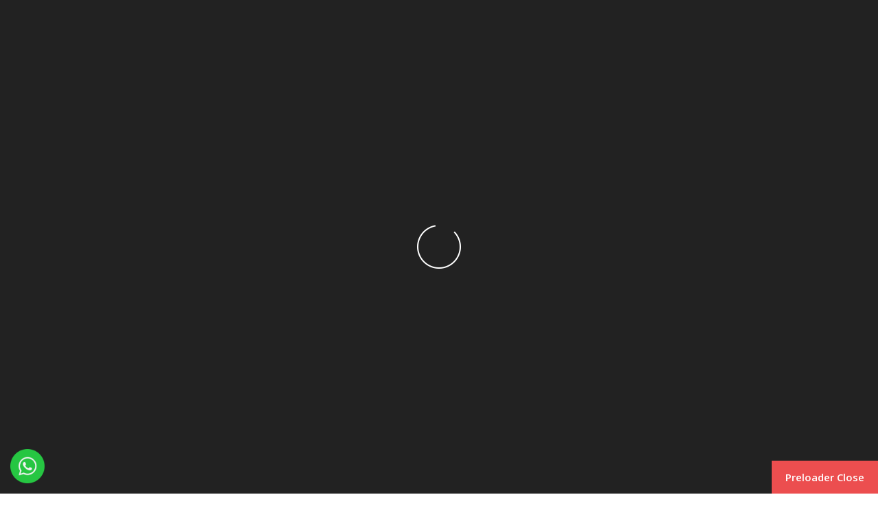

--- FILE ---
content_type: text/html; charset=UTF-8
request_url: https://www.orbitimmigration.co.in/think-poland/
body_size: 15670
content:
<!doctype html>
<html lang="en">
<head>
	
<!-- Google tag (gtag.js) -->
<script async src="https://www.googletagmanager.com/gtag/js?id=G-CCC55J8N4E"></script>
<script>
  window.dataLayer = window.dataLayer || [];
  function gtag(){dataLayer.push(arguments);}
  gtag('js', new Date());

  gtag('config', 'G-CCC55J8N4E');
</script>
	<meta charset="UTF-8">
	<meta http-equiv="X-UA-Compatible" content="IE=edge">
	<meta name="viewport" content="width=device-width, initial-scale=1.0, maximum-scale=1.0, user-scalable=0">
	<meta name="msvalidate.01" content="5845FF71A02BFFA6126955C587C3DC9F" />
	<link rel="profile" href="https://gmpg.org/xfn/11">
	<meta name='robots' content='index, follow, max-image-preview:large, max-snippet:-1, max-video-preview:-1' />

	<!-- This site is optimized with the Yoast SEO plugin v17.9 - https://yoast.com/wordpress/plugins/seo/ -->
	<title>Think Poland!!! - Orbit Immigration</title>
	<meta name="description" content="Study Abroad &amp; Visa Consultant in Ahmedabad | UK, USA, Australia – Orbit Immigration" />
	<link rel="canonical" href="https://www.orbitimmigration.co.in/think-poland/" />
	<meta property="og:locale" content="en_US" />
	<meta property="og:type" content="article" />
	<meta property="og:title" content="Think Poland!!! - Orbit Immigration" />
	<meta property="og:description" content="Study Abroad &amp; Visa Consultant in Ahmedabad | UK, USA, Australia – Orbit Immigration" />
	<meta property="og:url" content="https://www.orbitimmigration.co.in/think-poland/" />
	<meta property="og:site_name" content="Orbit Immigration" />
	<meta property="article:publisher" content="https://www.facebook.com/orbitimmigrationindia/" />
	<meta property="article:published_time" content="2021-04-22T11:26:24+00:00" />
	<meta property="article:modified_time" content="2025-10-09T06:54:40+00:00" />
	<meta property="og:image" content="https://www.orbitimmigration.co.in/wp-content/uploads/2021/04/poland-1.jpg" />
	<meta property="og:image:width" content="640" />
	<meta property="og:image:height" content="394" />
	<meta property="og:image:type" content="image/jpeg" />
	<meta name="twitter:card" content="summary_large_image" />
	<meta name="twitter:creator" content="@orbit309" />
	<meta name="twitter:site" content="@orbit309" />
	<meta name="twitter:label1" content="Written by" />
	<meta name="twitter:data1" content="Orbit Immigration" />
	<meta name="twitter:label2" content="Est. reading time" />
	<meta name="twitter:data2" content="1 minute" />
	<script type="application/ld+json" class="yoast-schema-graph">{"@context":"https://schema.org","@graph":[{"@type":"Organization","@id":"https://www.orbitimmigration.co.in/#organization","name":"Orbit Immigration","url":"https://www.orbitimmigration.co.in/","sameAs":["https://www.facebook.com/orbitimmigrationindia/","https://www.instagram.com/orbitimmigrationindia/","https://www.linkedin.com/company/orbitimmigration/?originalSubdomain=in","https://www.youtube.com/channel/UCBZe2idvNT8ZBgnv07Vc_fA","https://twitter.com/orbit309"],"logo":{"@type":"ImageObject","@id":"https://www.orbitimmigration.co.in/#logo","inLanguage":"en","url":"https://www.orbitimmigration.co.in/wp-content/uploads/2021/05/STICKY-HEADER-LOGO-ORBIT.png","contentUrl":"https://www.orbitimmigration.co.in/wp-content/uploads/2021/05/STICKY-HEADER-LOGO-ORBIT.png","width":138,"height":45,"caption":"Orbit Immigration"},"image":{"@id":"https://www.orbitimmigration.co.in/#logo"}},{"@type":"WebSite","@id":"https://www.orbitimmigration.co.in/#website","url":"https://www.orbitimmigration.co.in/","name":"Orbit Immigration","description":"","publisher":{"@id":"https://www.orbitimmigration.co.in/#organization"},"potentialAction":[{"@type":"SearchAction","target":{"@type":"EntryPoint","urlTemplate":"https://www.orbitimmigration.co.in/?s={search_term_string}"},"query-input":"required name=search_term_string"}],"inLanguage":"en"},{"@type":"ImageObject","@id":"https://www.orbitimmigration.co.in/think-poland/#primaryimage","inLanguage":"en","url":"https://www.orbitimmigration.co.in/wp-content/uploads/2021/04/poland-1.jpg","contentUrl":"https://www.orbitimmigration.co.in/wp-content/uploads/2021/04/poland-1.jpg","width":640,"height":394,"caption":"poland"},{"@type":"WebPage","@id":"https://www.orbitimmigration.co.in/think-poland/#webpage","url":"https://www.orbitimmigration.co.in/think-poland/","name":"Think Poland!!! - Orbit Immigration","isPartOf":{"@id":"https://www.orbitimmigration.co.in/#website"},"primaryImageOfPage":{"@id":"https://www.orbitimmigration.co.in/think-poland/#primaryimage"},"datePublished":"2021-04-22T11:26:24+00:00","dateModified":"2025-10-09T06:54:40+00:00","description":"Study Abroad & Visa Consultant in Ahmedabad | UK, USA, Australia \u2013 Orbit Immigration","breadcrumb":{"@id":"https://www.orbitimmigration.co.in/think-poland/#breadcrumb"},"inLanguage":"en","potentialAction":[{"@type":"ReadAction","target":["https://www.orbitimmigration.co.in/think-poland/"]}]},{"@type":"BreadcrumbList","@id":"https://www.orbitimmigration.co.in/think-poland/#breadcrumb","itemListElement":[{"@type":"ListItem","position":1,"name":"Home","item":"https://www.orbitimmigration.co.in/"},{"@type":"ListItem","position":2,"name":"Blog","item":"https://www.orbitimmigration.co.in/blog/"},{"@type":"ListItem","position":3,"name":"Think Poland!!!"}]},{"@type":["Article","BlogPosting"],"@id":"https://www.orbitimmigration.co.in/think-poland/#article","isPartOf":{"@id":"https://www.orbitimmigration.co.in/think-poland/#webpage"},"author":{"@id":"https://www.orbitimmigration.co.in/#/schema/person/24b75571af91cbddaa5411059a16aaf8"},"headline":"Think Poland!!!","datePublished":"2021-04-22T11:26:24+00:00","dateModified":"2025-10-09T06:54:40+00:00","mainEntityOfPage":{"@id":"https://www.orbitimmigration.co.in/think-poland/#webpage"},"wordCount":261,"publisher":{"@id":"https://www.orbitimmigration.co.in/#organization"},"image":{"@id":"https://www.orbitimmigration.co.in/think-poland/#primaryimage"},"thumbnailUrl":"https://www.orbitimmigration.co.in/wp-content/uploads/2021/04/poland-1.jpg","articleSection":["Blog"],"inLanguage":"en"},{"@type":"Person","@id":"https://www.orbitimmigration.co.in/#/schema/person/24b75571af91cbddaa5411059a16aaf8","name":"Orbit Immigration","image":{"@type":"ImageObject","@id":"https://www.orbitimmigration.co.in/#personlogo","inLanguage":"en","url":"https://secure.gravatar.com/avatar/9ac52a1125746111117e46222042f5aa?s=96&d=mm&r=g","contentUrl":"https://secure.gravatar.com/avatar/9ac52a1125746111117e46222042f5aa?s=96&d=mm&r=g","caption":"Orbit Immigration"},"sameAs":["http://www.orbitimmigration.co.in"],"url":"https://www.orbitimmigration.co.in/author/admin/"}]}</script>
	<!-- / Yoast SEO plugin. -->


<link rel='dns-prefetch' href='//fonts.googleapis.com' />
<link rel="alternate" type="application/rss+xml" title="Orbit Immigration &raquo; Feed" href="https://www.orbitimmigration.co.in/feed/" />
<link rel="alternate" type="application/rss+xml" title="Orbit Immigration &raquo; Comments Feed" href="https://www.orbitimmigration.co.in/comments/feed/" />
<link rel="alternate" type="application/rss+xml" title="Orbit Immigration &raquo; Think Poland!!! Comments Feed" href="https://www.orbitimmigration.co.in/think-poland/feed/" />
<script type="text/javascript">
/* <![CDATA[ */
window._wpemojiSettings = {"baseUrl":"https:\/\/s.w.org\/images\/core\/emoji\/14.0.0\/72x72\/","ext":".png","svgUrl":"https:\/\/s.w.org\/images\/core\/emoji\/14.0.0\/svg\/","svgExt":".svg","source":{"concatemoji":"https:\/\/www.orbitimmigration.co.in\/wp-includes\/js\/wp-emoji-release.min.js?ver=6.4.7"}};
/*! This file is auto-generated */
!function(i,n){var o,s,e;function c(e){try{var t={supportTests:e,timestamp:(new Date).valueOf()};sessionStorage.setItem(o,JSON.stringify(t))}catch(e){}}function p(e,t,n){e.clearRect(0,0,e.canvas.width,e.canvas.height),e.fillText(t,0,0);var t=new Uint32Array(e.getImageData(0,0,e.canvas.width,e.canvas.height).data),r=(e.clearRect(0,0,e.canvas.width,e.canvas.height),e.fillText(n,0,0),new Uint32Array(e.getImageData(0,0,e.canvas.width,e.canvas.height).data));return t.every(function(e,t){return e===r[t]})}function u(e,t,n){switch(t){case"flag":return n(e,"\ud83c\udff3\ufe0f\u200d\u26a7\ufe0f","\ud83c\udff3\ufe0f\u200b\u26a7\ufe0f")?!1:!n(e,"\ud83c\uddfa\ud83c\uddf3","\ud83c\uddfa\u200b\ud83c\uddf3")&&!n(e,"\ud83c\udff4\udb40\udc67\udb40\udc62\udb40\udc65\udb40\udc6e\udb40\udc67\udb40\udc7f","\ud83c\udff4\u200b\udb40\udc67\u200b\udb40\udc62\u200b\udb40\udc65\u200b\udb40\udc6e\u200b\udb40\udc67\u200b\udb40\udc7f");case"emoji":return!n(e,"\ud83e\udef1\ud83c\udffb\u200d\ud83e\udef2\ud83c\udfff","\ud83e\udef1\ud83c\udffb\u200b\ud83e\udef2\ud83c\udfff")}return!1}function f(e,t,n){var r="undefined"!=typeof WorkerGlobalScope&&self instanceof WorkerGlobalScope?new OffscreenCanvas(300,150):i.createElement("canvas"),a=r.getContext("2d",{willReadFrequently:!0}),o=(a.textBaseline="top",a.font="600 32px Arial",{});return e.forEach(function(e){o[e]=t(a,e,n)}),o}function t(e){var t=i.createElement("script");t.src=e,t.defer=!0,i.head.appendChild(t)}"undefined"!=typeof Promise&&(o="wpEmojiSettingsSupports",s=["flag","emoji"],n.supports={everything:!0,everythingExceptFlag:!0},e=new Promise(function(e){i.addEventListener("DOMContentLoaded",e,{once:!0})}),new Promise(function(t){var n=function(){try{var e=JSON.parse(sessionStorage.getItem(o));if("object"==typeof e&&"number"==typeof e.timestamp&&(new Date).valueOf()<e.timestamp+604800&&"object"==typeof e.supportTests)return e.supportTests}catch(e){}return null}();if(!n){if("undefined"!=typeof Worker&&"undefined"!=typeof OffscreenCanvas&&"undefined"!=typeof URL&&URL.createObjectURL&&"undefined"!=typeof Blob)try{var e="postMessage("+f.toString()+"("+[JSON.stringify(s),u.toString(),p.toString()].join(",")+"));",r=new Blob([e],{type:"text/javascript"}),a=new Worker(URL.createObjectURL(r),{name:"wpTestEmojiSupports"});return void(a.onmessage=function(e){c(n=e.data),a.terminate(),t(n)})}catch(e){}c(n=f(s,u,p))}t(n)}).then(function(e){for(var t in e)n.supports[t]=e[t],n.supports.everything=n.supports.everything&&n.supports[t],"flag"!==t&&(n.supports.everythingExceptFlag=n.supports.everythingExceptFlag&&n.supports[t]);n.supports.everythingExceptFlag=n.supports.everythingExceptFlag&&!n.supports.flag,n.DOMReady=!1,n.readyCallback=function(){n.DOMReady=!0}}).then(function(){return e}).then(function(){var e;n.supports.everything||(n.readyCallback(),(e=n.source||{}).concatemoji?t(e.concatemoji):e.wpemoji&&e.twemoji&&(t(e.twemoji),t(e.wpemoji)))}))}((window,document),window._wpemojiSettings);
/* ]]> */
</script>
<link rel='stylesheet' id='visarzo-google-fonts-css' href='https://fonts.googleapis.com/css?display=swap&#038;family=Cabin:300,400,400i,500,500i,600,600i,700,700i,800,800i,900,900i%7COpen+Sans:300,400,400i,500,500i,600,600i,700,700i,800,800i,900,900i&#038;subset=latin,cyrillic-ext,latin-ext,cyrillic,greek-ext,greek,vietnamese' type='text/css' media='all' />
<style id='wp-emoji-styles-inline-css' type='text/css'>

	img.wp-smiley, img.emoji {
		display: inline !important;
		border: none !important;
		box-shadow: none !important;
		height: 1em !important;
		width: 1em !important;
		margin: 0 0.07em !important;
		vertical-align: -0.1em !important;
		background: none !important;
		padding: 0 !important;
	}
</style>
<link rel='stylesheet' id='wp-block-library-css' href='https://www.orbitimmigration.co.in/wp-includes/css/dist/block-library/style.min.css?ver=6.4.7' type='text/css' media='all' />
<style id='classic-theme-styles-inline-css' type='text/css'>
/*! This file is auto-generated */
.wp-block-button__link{color:#fff;background-color:#32373c;border-radius:9999px;box-shadow:none;text-decoration:none;padding:calc(.667em + 2px) calc(1.333em + 2px);font-size:1.125em}.wp-block-file__button{background:#32373c;color:#fff;text-decoration:none}
</style>
<style id='global-styles-inline-css' type='text/css'>
body{--wp--preset--color--black: #000000;--wp--preset--color--cyan-bluish-gray: #abb8c3;--wp--preset--color--white: #ffffff;--wp--preset--color--pale-pink: #f78da7;--wp--preset--color--vivid-red: #cf2e2e;--wp--preset--color--luminous-vivid-orange: #ff6900;--wp--preset--color--luminous-vivid-amber: #fcb900;--wp--preset--color--light-green-cyan: #7bdcb5;--wp--preset--color--vivid-green-cyan: #00d084;--wp--preset--color--pale-cyan-blue: #8ed1fc;--wp--preset--color--vivid-cyan-blue: #0693e3;--wp--preset--color--vivid-purple: #9b51e0;--wp--preset--gradient--vivid-cyan-blue-to-vivid-purple: linear-gradient(135deg,rgba(6,147,227,1) 0%,rgb(155,81,224) 100%);--wp--preset--gradient--light-green-cyan-to-vivid-green-cyan: linear-gradient(135deg,rgb(122,220,180) 0%,rgb(0,208,130) 100%);--wp--preset--gradient--luminous-vivid-amber-to-luminous-vivid-orange: linear-gradient(135deg,rgba(252,185,0,1) 0%,rgba(255,105,0,1) 100%);--wp--preset--gradient--luminous-vivid-orange-to-vivid-red: linear-gradient(135deg,rgba(255,105,0,1) 0%,rgb(207,46,46) 100%);--wp--preset--gradient--very-light-gray-to-cyan-bluish-gray: linear-gradient(135deg,rgb(238,238,238) 0%,rgb(169,184,195) 100%);--wp--preset--gradient--cool-to-warm-spectrum: linear-gradient(135deg,rgb(74,234,220) 0%,rgb(151,120,209) 20%,rgb(207,42,186) 40%,rgb(238,44,130) 60%,rgb(251,105,98) 80%,rgb(254,248,76) 100%);--wp--preset--gradient--blush-light-purple: linear-gradient(135deg,rgb(255,206,236) 0%,rgb(152,150,240) 100%);--wp--preset--gradient--blush-bordeaux: linear-gradient(135deg,rgb(254,205,165) 0%,rgb(254,45,45) 50%,rgb(107,0,62) 100%);--wp--preset--gradient--luminous-dusk: linear-gradient(135deg,rgb(255,203,112) 0%,rgb(199,81,192) 50%,rgb(65,88,208) 100%);--wp--preset--gradient--pale-ocean: linear-gradient(135deg,rgb(255,245,203) 0%,rgb(182,227,212) 50%,rgb(51,167,181) 100%);--wp--preset--gradient--electric-grass: linear-gradient(135deg,rgb(202,248,128) 0%,rgb(113,206,126) 100%);--wp--preset--gradient--midnight: linear-gradient(135deg,rgb(2,3,129) 0%,rgb(40,116,252) 100%);--wp--preset--font-size--small: 13px;--wp--preset--font-size--medium: 20px;--wp--preset--font-size--large: 36px;--wp--preset--font-size--x-large: 42px;--wp--preset--spacing--20: 0.44rem;--wp--preset--spacing--30: 0.67rem;--wp--preset--spacing--40: 1rem;--wp--preset--spacing--50: 1.5rem;--wp--preset--spacing--60: 2.25rem;--wp--preset--spacing--70: 3.38rem;--wp--preset--spacing--80: 5.06rem;--wp--preset--shadow--natural: 6px 6px 9px rgba(0, 0, 0, 0.2);--wp--preset--shadow--deep: 12px 12px 50px rgba(0, 0, 0, 0.4);--wp--preset--shadow--sharp: 6px 6px 0px rgba(0, 0, 0, 0.2);--wp--preset--shadow--outlined: 6px 6px 0px -3px rgba(255, 255, 255, 1), 6px 6px rgba(0, 0, 0, 1);--wp--preset--shadow--crisp: 6px 6px 0px rgba(0, 0, 0, 1);}:where(.is-layout-flex){gap: 0.5em;}:where(.is-layout-grid){gap: 0.5em;}body .is-layout-flow > .alignleft{float: left;margin-inline-start: 0;margin-inline-end: 2em;}body .is-layout-flow > .alignright{float: right;margin-inline-start: 2em;margin-inline-end: 0;}body .is-layout-flow > .aligncenter{margin-left: auto !important;margin-right: auto !important;}body .is-layout-constrained > .alignleft{float: left;margin-inline-start: 0;margin-inline-end: 2em;}body .is-layout-constrained > .alignright{float: right;margin-inline-start: 2em;margin-inline-end: 0;}body .is-layout-constrained > .aligncenter{margin-left: auto !important;margin-right: auto !important;}body .is-layout-constrained > :where(:not(.alignleft):not(.alignright):not(.alignfull)){max-width: var(--wp--style--global--content-size);margin-left: auto !important;margin-right: auto !important;}body .is-layout-constrained > .alignwide{max-width: var(--wp--style--global--wide-size);}body .is-layout-flex{display: flex;}body .is-layout-flex{flex-wrap: wrap;align-items: center;}body .is-layout-flex > *{margin: 0;}body .is-layout-grid{display: grid;}body .is-layout-grid > *{margin: 0;}:where(.wp-block-columns.is-layout-flex){gap: 2em;}:where(.wp-block-columns.is-layout-grid){gap: 2em;}:where(.wp-block-post-template.is-layout-flex){gap: 1.25em;}:where(.wp-block-post-template.is-layout-grid){gap: 1.25em;}.has-black-color{color: var(--wp--preset--color--black) !important;}.has-cyan-bluish-gray-color{color: var(--wp--preset--color--cyan-bluish-gray) !important;}.has-white-color{color: var(--wp--preset--color--white) !important;}.has-pale-pink-color{color: var(--wp--preset--color--pale-pink) !important;}.has-vivid-red-color{color: var(--wp--preset--color--vivid-red) !important;}.has-luminous-vivid-orange-color{color: var(--wp--preset--color--luminous-vivid-orange) !important;}.has-luminous-vivid-amber-color{color: var(--wp--preset--color--luminous-vivid-amber) !important;}.has-light-green-cyan-color{color: var(--wp--preset--color--light-green-cyan) !important;}.has-vivid-green-cyan-color{color: var(--wp--preset--color--vivid-green-cyan) !important;}.has-pale-cyan-blue-color{color: var(--wp--preset--color--pale-cyan-blue) !important;}.has-vivid-cyan-blue-color{color: var(--wp--preset--color--vivid-cyan-blue) !important;}.has-vivid-purple-color{color: var(--wp--preset--color--vivid-purple) !important;}.has-black-background-color{background-color: var(--wp--preset--color--black) !important;}.has-cyan-bluish-gray-background-color{background-color: var(--wp--preset--color--cyan-bluish-gray) !important;}.has-white-background-color{background-color: var(--wp--preset--color--white) !important;}.has-pale-pink-background-color{background-color: var(--wp--preset--color--pale-pink) !important;}.has-vivid-red-background-color{background-color: var(--wp--preset--color--vivid-red) !important;}.has-luminous-vivid-orange-background-color{background-color: var(--wp--preset--color--luminous-vivid-orange) !important;}.has-luminous-vivid-amber-background-color{background-color: var(--wp--preset--color--luminous-vivid-amber) !important;}.has-light-green-cyan-background-color{background-color: var(--wp--preset--color--light-green-cyan) !important;}.has-vivid-green-cyan-background-color{background-color: var(--wp--preset--color--vivid-green-cyan) !important;}.has-pale-cyan-blue-background-color{background-color: var(--wp--preset--color--pale-cyan-blue) !important;}.has-vivid-cyan-blue-background-color{background-color: var(--wp--preset--color--vivid-cyan-blue) !important;}.has-vivid-purple-background-color{background-color: var(--wp--preset--color--vivid-purple) !important;}.has-black-border-color{border-color: var(--wp--preset--color--black) !important;}.has-cyan-bluish-gray-border-color{border-color: var(--wp--preset--color--cyan-bluish-gray) !important;}.has-white-border-color{border-color: var(--wp--preset--color--white) !important;}.has-pale-pink-border-color{border-color: var(--wp--preset--color--pale-pink) !important;}.has-vivid-red-border-color{border-color: var(--wp--preset--color--vivid-red) !important;}.has-luminous-vivid-orange-border-color{border-color: var(--wp--preset--color--luminous-vivid-orange) !important;}.has-luminous-vivid-amber-border-color{border-color: var(--wp--preset--color--luminous-vivid-amber) !important;}.has-light-green-cyan-border-color{border-color: var(--wp--preset--color--light-green-cyan) !important;}.has-vivid-green-cyan-border-color{border-color: var(--wp--preset--color--vivid-green-cyan) !important;}.has-pale-cyan-blue-border-color{border-color: var(--wp--preset--color--pale-cyan-blue) !important;}.has-vivid-cyan-blue-border-color{border-color: var(--wp--preset--color--vivid-cyan-blue) !important;}.has-vivid-purple-border-color{border-color: var(--wp--preset--color--vivid-purple) !important;}.has-vivid-cyan-blue-to-vivid-purple-gradient-background{background: var(--wp--preset--gradient--vivid-cyan-blue-to-vivid-purple) !important;}.has-light-green-cyan-to-vivid-green-cyan-gradient-background{background: var(--wp--preset--gradient--light-green-cyan-to-vivid-green-cyan) !important;}.has-luminous-vivid-amber-to-luminous-vivid-orange-gradient-background{background: var(--wp--preset--gradient--luminous-vivid-amber-to-luminous-vivid-orange) !important;}.has-luminous-vivid-orange-to-vivid-red-gradient-background{background: var(--wp--preset--gradient--luminous-vivid-orange-to-vivid-red) !important;}.has-very-light-gray-to-cyan-bluish-gray-gradient-background{background: var(--wp--preset--gradient--very-light-gray-to-cyan-bluish-gray) !important;}.has-cool-to-warm-spectrum-gradient-background{background: var(--wp--preset--gradient--cool-to-warm-spectrum) !important;}.has-blush-light-purple-gradient-background{background: var(--wp--preset--gradient--blush-light-purple) !important;}.has-blush-bordeaux-gradient-background{background: var(--wp--preset--gradient--blush-bordeaux) !important;}.has-luminous-dusk-gradient-background{background: var(--wp--preset--gradient--luminous-dusk) !important;}.has-pale-ocean-gradient-background{background: var(--wp--preset--gradient--pale-ocean) !important;}.has-electric-grass-gradient-background{background: var(--wp--preset--gradient--electric-grass) !important;}.has-midnight-gradient-background{background: var(--wp--preset--gradient--midnight) !important;}.has-small-font-size{font-size: var(--wp--preset--font-size--small) !important;}.has-medium-font-size{font-size: var(--wp--preset--font-size--medium) !important;}.has-large-font-size{font-size: var(--wp--preset--font-size--large) !important;}.has-x-large-font-size{font-size: var(--wp--preset--font-size--x-large) !important;}
.wp-block-navigation a:where(:not(.wp-element-button)){color: inherit;}
:where(.wp-block-post-template.is-layout-flex){gap: 1.25em;}:where(.wp-block-post-template.is-layout-grid){gap: 1.25em;}
:where(.wp-block-columns.is-layout-flex){gap: 2em;}:where(.wp-block-columns.is-layout-grid){gap: 2em;}
.wp-block-pullquote{font-size: 1.5em;line-height: 1.6;}
</style>
<link rel='stylesheet' id='contact-form-7-css' href='https://www.orbitimmigration.co.in/wp-content/plugins/contact-form-7/includes/css/styles.css?ver=5.4.1' type='text/css' media='all' />
<link rel='stylesheet' id='elementor-icons-css' href='https://www.orbitimmigration.co.in/wp-content/plugins/elementor/assets/lib/eicons/css/elementor-icons.min.css?ver=5.15.0' type='text/css' media='all' />
<link rel='stylesheet' id='elementor-frontend-css' href='https://www.orbitimmigration.co.in/wp-content/plugins/elementor/assets/css/frontend.min.css?ver=3.6.0' type='text/css' media='all' />
<link rel='stylesheet' id='elementor-post-8-css' href='https://www.orbitimmigration.co.in/wp-content/uploads/elementor/css/post-8.css?ver=1691046847' type='text/css' media='all' />
<link rel='stylesheet' id='elementor-global-css' href='https://www.orbitimmigration.co.in/wp-content/uploads/elementor/css/global.css?ver=1691046846' type='text/css' media='all' />
<link rel='stylesheet' id='elementor-post-1156-css' href='https://www.orbitimmigration.co.in/wp-content/uploads/elementor/css/post-1156.css?ver=1691561000' type='text/css' media='all' />
<link rel='stylesheet' id='font-awesome-all-css' href='https://www.orbitimmigration.co.in/wp-content/themes/visarzo/assets/css/font-awesome-all.css?ver=1' type='text/css' media='all' />
<link rel='stylesheet' id='flaticon-css' href='https://www.orbitimmigration.co.in/wp-content/themes/visarzo/assets/css/flaticon.css?ver=1' type='text/css' media='all' />
<link rel='stylesheet' id='owl-css' href='https://www.orbitimmigration.co.in/wp-content/themes/visarzo/assets/css/owl.css?ver=1' type='text/css' media='all' />
<link rel='stylesheet' id='bootstrap-css' href='https://www.orbitimmigration.co.in/wp-content/themes/visarzo/assets/css/bootstrap.css?ver=1' type='text/css' media='all' />
<link rel='stylesheet' id='jquery-fancybox-css' href='https://www.orbitimmigration.co.in/wp-content/themes/visarzo/assets/css/jquery.fancybox.min.css?ver=1' type='text/css' media='all' />
<link rel='stylesheet' id='animate-css' href='https://www.orbitimmigration.co.in/wp-content/themes/visarzo/assets/css/animate.css?ver=1' type='text/css' media='all' />
<link rel='stylesheet' id='nice-select-css' href='https://www.orbitimmigration.co.in/wp-content/themes/visarzo/assets/css/nice-select.css?ver=1' type='text/css' media='all' />
<link rel='stylesheet' id='visarzo-theme-color-css' href='https://www.orbitimmigration.co.in/wp-content/themes/visarzo/assets/css/color/theme-color.css?ver=1' type='text/css' media='all' />
<link rel='stylesheet' id='visarzo-switcher-style-css' href='https://www.orbitimmigration.co.in/wp-content/themes/visarzo/assets/css/switcher-style.css?ver=1' type='text/css' media='all' />
<link rel='stylesheet' id='visarzo-style-css' href='https://www.orbitimmigration.co.in/wp-content/themes/visarzo/style.css?ver=1769915278' type='text/css' media='all' />
<link rel='stylesheet' id='visarzo-responsive-css' href='https://www.orbitimmigration.co.in/wp-content/themes/visarzo/assets/css/responsive.css?ver=1769915278' type='text/css' media='all' />
<link rel='stylesheet' id='visarzo-theme-css' href='https://www.orbitimmigration.co.in/wp-content/themes/visarzo/assets/css/style-theme.css?ver=1769915278' type='text/css' media='all' />
<link rel='stylesheet' id='google-fonts-1-css' href='https://fonts.googleapis.com/css?family=Roboto%3A100%2C100italic%2C200%2C200italic%2C300%2C300italic%2C400%2C400italic%2C500%2C500italic%2C600%2C600italic%2C700%2C700italic%2C800%2C800italic%2C900%2C900italic%7CRoboto+Slab%3A100%2C100italic%2C200%2C200italic%2C300%2C300italic%2C400%2C400italic%2C500%2C500italic%2C600%2C600italic%2C700%2C700italic%2C800%2C800italic%2C900%2C900italic&#038;display=auto&#038;ver=6.4.7' type='text/css' media='all' />
<link rel='stylesheet' id='elementor-icons-shared-0-css' href='https://www.orbitimmigration.co.in/wp-content/plugins/elementor/assets/lib/font-awesome/css/fontawesome.min.css?ver=5.15.3' type='text/css' media='all' />
<link rel='stylesheet' id='elementor-icons-fa-solid-css' href='https://www.orbitimmigration.co.in/wp-content/plugins/elementor/assets/lib/font-awesome/css/solid.min.css?ver=5.15.3' type='text/css' media='all' />
<script type="text/javascript" src="https://www.orbitimmigration.co.in/wp-includes/js/jquery/jquery.min.js?ver=3.7.1" id="jquery-core-js"></script>
<script type="text/javascript" src="https://www.orbitimmigration.co.in/wp-includes/js/jquery/jquery-migrate.min.js?ver=3.4.1" id="jquery-migrate-js"></script>
<link rel="https://api.w.org/" href="https://www.orbitimmigration.co.in/wp-json/" /><link rel="alternate" type="application/json" href="https://www.orbitimmigration.co.in/wp-json/wp/v2/posts/1156" /><link rel="EditURI" type="application/rsd+xml" title="RSD" href="https://www.orbitimmigration.co.in/xmlrpc.php?rsd" />
<meta name="generator" content="WordPress 6.4.7" />
<link rel='shortlink' href='https://www.orbitimmigration.co.in/?p=1156' />
<link rel="alternate" type="application/json+oembed" href="https://www.orbitimmigration.co.in/wp-json/oembed/1.0/embed?url=https%3A%2F%2Fwww.orbitimmigration.co.in%2Fthink-poland%2F" />
<link rel="alternate" type="text/xml+oembed" href="https://www.orbitimmigration.co.in/wp-json/oembed/1.0/embed?url=https%3A%2F%2Fwww.orbitimmigration.co.in%2Fthink-poland%2F&#038;format=xml" />
<meta name="framework" content="Redux 4.1.26" /><script type='text/javascript'>
/* <![CDATA[ */
var VPData = {"__":{"couldnt_retrieve_vp":"Couldn't retrieve Visual Portfolio ID.","pswp_close":"Close (Esc)","pswp_share":"Share","pswp_fs":"Toggle fullscreen","pswp_zoom":"Zoom in\/out","pswp_prev":"Previous (arrow left)","pswp_next":"Next (arrow right)","pswp_share_fb":"Share on Facebook","pswp_share_tw":"Tweet","pswp_share_pin":"Pin it","fancybox_close":"Close","fancybox_next":"Next","fancybox_prev":"Previous","fancybox_error":"The requested content cannot be loaded. <br \/> Please try again later.","fancybox_play_start":"Start slideshow","fancybox_play_stop":"Pause slideshow","fancybox_full_screen":"Full screen","fancybox_thumbs":"Thumbnails","fancybox_download":"Download","fancybox_share":"Share","fancybox_zoom":"Zoom"},"settingsPopupGallery":{"enable_on_wordpress_images":false,"vendor":"fancybox","deep_linking":false,"deep_linking_url_to_share_images":false,"show_arrows":true,"show_counter":true,"show_zoom_button":true,"show_fullscreen_button":true,"show_share_button":true,"show_close_button":true,"show_thumbs":true,"show_download_button":false,"show_slideshow":false,"click_to_zoom":true},"screenSizes":[320,576,768,992,1200]};
/* ]]> */
</script>
<link rel="pingback" href="https://www.orbitimmigration.co.in/xmlrpc.php">        <style type="text/css">
            /* If html does not have either class, do not show lazy loaded images. */
            html:not(.vp-lazyload-enabled):not(.js) .vp-lazyload {
                display: none;
            }
        </style>
        <script>
            document.documentElement.classList.add(
                'vp-lazyload-enabled'
            );
        </script>
        <link rel="icon" href="https://www.orbitimmigration.co.in/wp-content/uploads/2021/04/icons8-o-96-80x80.png" sizes="32x32" />
<link rel="icon" href="https://www.orbitimmigration.co.in/wp-content/uploads/2021/04/icons8-o-96.png" sizes="192x192" />
<link rel="apple-touch-icon" href="https://www.orbitimmigration.co.in/wp-content/uploads/2021/04/icons8-o-96.png" />
<meta name="msapplication-TileImage" content="https://www.orbitimmigration.co.in/wp-content/uploads/2021/04/icons8-o-96.png" />
		<style type="text/css" id="wp-custom-css">
			.clients-section .logo-image img {
	-webkit-filter:none;
}
.main-header.style-one .header-upper .upper-left .btn-box  {
display:none; !important
}

.search-box-outer {display:none; !important}
span.elementor-icon-list-text {
    text-align: justify;
}

.main-footer {
	text-align: justify; }		</style>
		<style id="visarzo_options-dynamic-css" title="dynamic-css" class="redux-options-output">body{font-display:swap;}h1{font-display:swap;}h2{font-display:swap;}h3{font-display:swap;}h4{font-display:swap;}h5{font-display:swap;}h6{font-display:swap;}.blog-breadcrumb{background-image:url('http://www.orbitimmigration.co.in/wp-content/uploads/2021/05/Blogs-Orbit-Immigration.jpg');}.blog-single-breadcrumb{background-image:url('http://www.orbitimmigration.co.in/wp-content/uploads/2020/08/page-title-6.jpg');}.coachings-single-breadcrumb{background-color:transparent;background-repeat:no-repeat;background-position:center center;background-image:url('http://www.orbitimmigration.co.in/wp-content/uploads/2020/08/page-title-3.jpg');background-size:cover;}.service-single-breadcrumb{background-image:url('http://www.orbitimmigration.co.in/wp-content/uploads/2020/08/page-title-7.jpg');}</style>
<!--Start Strcture Data Code-->
<script type="application/ld+json">
    {
    "@context": "http://schema.org",
    "@type": "LocalBusiness",
    "url": "https://www.orbitimmigration.co.in/",
    "image": "https://www.orbitimmigration.co.in/wp-content/uploads/2021/05/STICKY-HEADER-LOGO-ORBIT.png",
    "name": " Orbit Immigration",
    "description": "Having experience of more than 14 years, Orbit Immigration is an exclusive UK visa consultant affiliated by British Council with track record of 1000+ satisfied students.",
    "sameAs" : ["https://twitter.com/orbit309","https://www.facebook.com/orbitimmigrationindia","https://www.linkedin.com/in/orbit309/","https://www.youtube.com/channel/UCBZe2idvNT8ZBgnv07Vc_fA", "https://www.instagram.com/orbitimmigrationindia/"
    ],
    
    "address": {
        "@type": "PostalAddress",
        "streetAddress": "309, Kairos, Opp. Mahatma Gandhi Labour Institute, Drive In Rd, Memnagar",
        "addressLocality": "Ahmedabad",
        "addressRegion": "Gujarat",
        "postalCode": "380052",
        "addressCountry": "India"
    },
    "geo": {
        "@type": "GeoCoordinates",
        "latitude": 23.045993,
        "longitude": 72.5356983            
    },
    "telephone": "+91 9099758969",
    "email": "mayur@orbitimmigration.co.in",
    "openingHours": [
            "Monday: 10:00 AM to 7:30 PM",
            "Tuesday: 10:00 AM to 7:30 PM",
			"Wednesday: 10:00 AM to 7:30 PM",
			"Thursday: 10:00 AM to 7:30 PM",
			"Friday: 10:00 AM to 7:30 PM",
            "Saturday: 10:00 AM to 7:00 PM",
            "Sunday: Closed"
        ],
    "aggregateRating": {
        "@type": "AggregateRating",
        "ratingValue": "4.7",
        "bestRating": "5",
        "reviewCount": "210"
    } 
}
</script>
<!--Finish Strcture Data Code-->

</head>

<body class="post-template-default single single-post postid-1156 single-format-standard wp-custom-logo  elementor-default elementor-kit-8 elementor-page elementor-page-1156">
							<div class="loader-wrap">
				<div class="preloader"><div class="preloader-close">Preloader Close</div></div>
				<div class="layer layer-one"><span class="overlay"></span></div>
				<div class="layer layer-two"><span class="overlay"></span></div>        
				<div class="layer layer-three"><span class="overlay"></span></div>        
			</div>
									<header class="main-header  style-one">
									
<div class="header-top">
    <div class="auto-container">
        <div class="top-inner clearfix">
                            <div class="top-left pull-left">
                    <ul class="info clearfix">
                                                    <li>
                                <i class="flaticon-call"></i>
                                Call us: <a href="tel:+919099758969">+91 9099758969</a>,  <a href="tel:+917940094050">079 40094050</a>                            </li>
                                                                            <li>
                                <i class="flaticon-open-email-message"></i>
                                <a href="mailto:mayur@orbitimmigration">mayur@orbitimmigration.co.in</a>                            </li>
                                            </ul>
                </div>
                                        <div class="top-right pull-right">
                                                                <ul class="social-links clearfix">
                            <li><a href="https://www.facebook.com/orbitimmigrationindia" target="_blank"><i class="fab fa-facebook-f"></i></a></li>
<li><a href="https://www.instagram.com/orbitimmigrationindia/" target="_blank"><i class="fab fa-instagram"></i></a></li>
<li><a href="https://www.linkedin.com/in/orbit309/"target="_blank"><i class="fab fa-linkedin-in"></i></a></li>
<li><a href="https://www.youtube.com/channel/UCBZe2idvNT8ZBgnv07Vc_fA"target="_blank"><i class="fab fa-youtube"></i></a></li>				                        </ul>
                                    </div>
                    </div>
    </div>
</div>								
					<div class="header-upper">
    <div class="outer-container">
        <div class="outer-box clearfix">
            <div class="upper-left pull-left">
                				<div class="logo-box pull-left">
					<figure class="logo">
					<a href="https://www.orbitimmigration.co.in/" class="custom-logo-link" rel="home"><img width="272" height="89" src="https://www.orbitimmigration.co.in/wp-content/uploads/2021/05/MAIN-LOGO-ORBIT.png" class="custom-logo" alt="MAIN LOGO ORBIT" decoding="async" /></a>					</figure>
				</div>
		                <div class="btn-box">
                    <a href="" class="theme-btn-one"><i class="flaticon-send"></i></a>
                </div>
            </div>
            <div class="menu-area pull-right">
                <!--Mobile Navigation Toggler-->
                <div class="mobile-nav-toggler">
                    <i class="icon-bar"></i>
                    <i class="icon-bar"></i>
                    <i class="icon-bar"></i>
                </div>
                				<nav class="main-menu navbar-expand-md navbar-light">
					<div class="collapse navbar-collapse show clearfix" id="navbarSupportedContent">
					<ul id="menu-primary-menu" class="navigation clearfix"><li id="menu-item-439" class="menu-item menu-item-type-post_type menu-item-object-page menu-item-home menu-item-439"><a href="https://www.orbitimmigration.co.in/">Home</a></li>
<li id="menu-item-3736" class="menu-item menu-item-type-custom menu-item-object-custom menu-item-has-children menu-item-3736"><a href="#">ABOUT</a>
<ul class="sub-menu">
	<li id="menu-item-911" class="menu-item menu-item-type-post_type menu-item-object-page menu-item-911"><a href="https://www.orbitimmigration.co.in/about-us/">About Us</a></li>
	<li id="menu-item-3737" class="menu-item menu-item-type-post_type menu-item-object-page menu-item-3737"><a href="https://www.orbitimmigration.co.in/faqs/">Faq’s</a></li>
	<li id="menu-item-3785" class="menu-item menu-item-type-post_type menu-item-object-page menu-item-3785"><a href="https://www.orbitimmigration.co.in/testimonial/">Testimonial</a></li>
</ul>
</li>
<li id="menu-item-452" class="menu-item menu-item-type-post_type menu-item-object-page menu-item-has-children menu-item-452"><a href="https://www.orbitimmigration.co.in/our-coaching/">Coaching</a>
<ul class="sub-menu">
	<li id="menu-item-459" class="menu-item menu-item-type-post_type menu-item-object-coachings menu-item-459"><a href="https://www.orbitimmigration.co.in/coaching/take-ielts/">IELTS</a></li>
	<li id="menu-item-460" class="menu-item menu-item-type-post_type menu-item-object-coachings menu-item-460"><a href="https://www.orbitimmigration.co.in/coaching/pte/">PTE</a></li>
	<li id="menu-item-462" class="menu-item menu-item-type-post_type menu-item-object-coachings menu-item-462"><a href="https://www.orbitimmigration.co.in/coaching/spanish/">SPANISH</a></li>
	<li id="menu-item-461" class="menu-item menu-item-type-post_type menu-item-object-coachings menu-item-461"><a href="https://www.orbitimmigration.co.in/coaching/french/">FRENCH</a></li>
</ul>
</li>
<li id="menu-item-2065" class="menu-item menu-item-type-custom menu-item-object-custom menu-item-has-children menu-item-2065"><a href="#">SERVICES</a>
<ul class="sub-menu">
	<li id="menu-item-1649" class="menu-item menu-item-type-custom menu-item-object-custom menu-item-has-children menu-item-1649"><a href="#">STUDENT VISA</a>
	<ul class="sub-menu">
		<li id="menu-item-1679" class="menu-item menu-item-type-post_type menu-item-object-page menu-item-1679"><a href="https://www.orbitimmigration.co.in/study-in-uk/">Study in UK</a></li>
		<li id="menu-item-1737" class="menu-item menu-item-type-post_type menu-item-object-page menu-item-1737"><a href="https://www.orbitimmigration.co.in/study-in-canada/">Study in Canada</a></li>
		<li id="menu-item-1731" class="menu-item menu-item-type-post_type menu-item-object-page menu-item-1731"><a href="https://www.orbitimmigration.co.in/study-in-usa/">Study in USA</a></li>
		<li id="menu-item-1724" class="menu-item menu-item-type-post_type menu-item-object-page menu-item-1724"><a href="https://www.orbitimmigration.co.in/study-in-austraila/">Study in Austraila</a></li>
		<li id="menu-item-2990" class="menu-item menu-item-type-post_type menu-item-object-page menu-item-2990"><a href="https://www.orbitimmigration.co.in/study-in-europe/">Study in Europe</a></li>
		<li id="menu-item-1727" class="menu-item menu-item-type-post_type menu-item-object-page menu-item-1727"><a href="https://www.orbitimmigration.co.in/study-in-new-zealand/">Study in New Zealand</a></li>
	</ul>
</li>
	<li id="menu-item-1650" class="menu-item menu-item-type-custom menu-item-object-custom menu-item-has-children menu-item-1650"><a href="#">VISITOR VISA</a>
	<ul class="sub-menu">
		<li id="menu-item-1750" class="menu-item menu-item-type-post_type menu-item-object-page menu-item-1750"><a href="https://www.orbitimmigration.co.in/visit-uk/">Visit UK</a></li>
		<li id="menu-item-1749" class="menu-item menu-item-type-post_type menu-item-object-page menu-item-1749"><a href="https://www.orbitimmigration.co.in/visit-canada/">Visit Canada</a></li>
		<li id="menu-item-1751" class="menu-item menu-item-type-post_type menu-item-object-page menu-item-1751"><a href="https://www.orbitimmigration.co.in/visit-usa/">Visit USA</a></li>
		<li id="menu-item-1740" class="menu-item menu-item-type-post_type menu-item-object-page menu-item-1740"><a href="https://www.orbitimmigration.co.in/visit-australia/">Visit Australia</a></li>
		<li id="menu-item-1752" class="menu-item menu-item-type-post_type menu-item-object-page menu-item-1752"><a href="https://www.orbitimmigration.co.in/visit-new-zealand/">Visit New Zealand</a></li>
	</ul>
</li>
	<li id="menu-item-450" class="menu-item menu-item-type-post_type menu-item-object-page menu-item-450"><a href="https://www.orbitimmigration.co.in/canada-pr/">CANADA PR</a></li>
</ul>
</li>
<li id="menu-item-4271" class="menu-item menu-item-type-post_type menu-item-object-page menu-item-4271"><a href="https://www.orbitimmigration.co.in/franchise/">Franchise</a></li>
<li id="menu-item-4080" class="menu-item menu-item-type-post_type menu-item-object-page current_page_parent menu-item-4080"><a href="https://www.orbitimmigration.co.in/blog/">Blog</a></li>
<li id="menu-item-338" class="menu-item menu-item-type-post_type menu-item-object-page menu-item-338"><a href="https://www.orbitimmigration.co.in/contact/">Contact</a></li>
</ul>							</div>
				</nav>
		                                    <div class="menu-right-content clearfix pull-left">
                                                    <div class="search-box-outer">
                                <div class="search-btn">
                                    <button type="button" class="search-toggler"><i class="flaticon-search-1"></i></button>
                                </div>
                            </div>
                                                                    </div>
                            </div>
        </div>
    </div>
</div>							<div class="sticky-header">
				<div class="auto-container">
					<div class="outer-box clearfix">
						<div class="logo-box pull-left">
							<figure class="logo">
			 									<a href="https://www.orbitimmigration.co.in/" ><img src="https://www.orbitimmigration.co.in/wp-content/uploads/2021/05/STICKY-HEADER-LOGO-ORBIT.png" alt="Logo"></a>
															</figure>
						</div>
						<div class="menu-area pull-right">
							<nav class="main-menu clearfix">
								<!--Keep This Empty / Menu will come through Javascript-->
							</nav>
						</div>
					</div>
				</div>
			</div>
				</header>
			<div class="mobile-menu">
				<div class="menu-backdrop"></div>
				<div class="close-btn"><i class="fas fa-times"></i></div>
				<nav class="menu-box">
					<div class="nav-logo">
									<a href="https://www.orbitimmigration.co.in/" ><img src="https://www.orbitimmigration.co.in/wp-content/uploads/2021/05/STICKY-HEADER-LOGO-ORBIT.png"  alt="Logo"></a>
											</div>
					<div class="menu-outer"><!--Here Menu Will Come Automatically Via Javascript / Same Menu as in Header--></div>
						<div class="contact-info">
		<ul class="info clearfix"><li><i class="flaticon-home"></i>309, Kairos, Opp. Mahatma Gandhi Labour Institute, Drive In Rd, Memnagar, Ahmedabad FL</li>
                            <li><i class="flaticon-open-email-message"></i><a href="mailto:mayur@orbitimmigration.co.in">mayur@orbitimmigration.co.in</a></li>						</div>
								<div class="social-links">
							<ul class="clearfix">
			<li><a href="https://twitter.com/orbit309" target="_blank"><i class="fab fa-twitter"></i></a></li>
<li><a href="https://www.facebook.com/orbitimmigrationindia" target="_blank"><i class="fab fa-facebook-f"></i></a></li>
<li><a href="https://www.instagram.com/explore/locations/861768793841348/orbit-immigration/" target="_blank"><i class="fab fa-instagram"></i></a></li>
<li><a href="https://www.linkedin.com/in/orbit309/"target="_blank"><i class="fab fa-linkedin-in"></i></a></li>
<li><a href="https://www.youtube.com/channel/UCBZe2idvNT8ZBgnv07Vc_fA"target="_blank"><i class="fab fa-youtube"></i></a></li>							</ul>
						</div>
						</nav>
			</div>
														<section class="page-title blog-single-breadcrumb  ">
						<div class="auto-container">
							<div class="content-box">
								<div class="title-box">
									<h1>Blogs</h1>
									<div class="dotted-box">
										<span class="dotted"></span>
										<span class="dotted"></span>
										<span class="dotted"></span>
									</div>
								</div>
													<ul class="bread-crumb clearfix">
					<!-- Breadcrumb NavXT 7.4.1 -->
<span property="itemListElement" typeof="ListItem"><a property="item" typeof="WebPage" title="Go to Orbit Immigration" href="https://www.orbitimmigration.co.in" class="home" ><span property="name">Home</span></a><meta property="position" content="1"></span>&gt;&nbsp;<span property="itemListElement" typeof="ListItem"><a property="item" typeof="WebPage" title="Go to Blog" href="https://www.orbitimmigration.co.in/blog/" class="post-root post post-post" ><span property="name">Blog</span></a><meta property="position" content="2"></span>&gt;&nbsp;<span property="itemListElement" typeof="ListItem"><a property="item" typeof="WebPage" title="Go to Blog" href="https://www.orbitimmigration.co.in/category/blog/" class="taxonomy category" ><span property="name">Blog</span></a><meta property="position" content="3"></span>&gt;&nbsp;<span property="itemListElement" typeof="ListItem"><span property="name" class="post post-post current-item">Think Poland!!!</span><meta property="url" content="https://www.orbitimmigration.co.in/think-poland/"><meta property="position" content="4"></span>									</ul>
											</div>
						</div>
					</section>
							
	<div class="sidebar-page-container blog-details base-blog-single">
		<div class="auto-container">
			<div class="row clearfix">
				<div class="col-lg-8 col-md-12 col-sm-12 content-side">
						<div class="blog-details-content  ">
		<div class="news-block-one">
			<div class="inner-box">
									<figure class="image-box">
						
			<div class="post-thumbnail">
				<img width="640" height="394" src="https://www.orbitimmigration.co.in/wp-content/uploads/2021/04/poland-1.jpg" class="attachment-post-thumbnail size-post-thumbnail wp-post-image" alt="poland" decoding="async" fetchpriority="high" />			</div><!-- .post-thumbnail -->

							</figure>
								<div class="lower-content">
					<div class="post-date"><h5> <time class="entry-date published" datetime="2021-04-22T11:26:24+00:00">April 22, 2021</time></h5></div>
					<h2 class="entry-title">Think Poland!!!</h2>					<ul class="post-info clearfix">
						<li><a class="url fn n" href="https://www.orbitimmigration.co.in/author/admin/">By Orbit Immigration</a></li>
						<li><a href="https://www.orbitimmigration.co.in/category/blog/" rel="category tag">Blog</a></li>
						<li><a href="https://www.orbitimmigration.co.in/think-poland/" >0 comments</a></li>
					</ul>
					<div class="text">
								<div data-elementor-type="wp-post" data-elementor-id="1156" class="elementor elementor-1156">
									<section class="elementor-section elementor-top-section elementor-element elementor-element-136faf2 elementor-section-boxed elementor-section-height-default elementor-section-height-default" data-id="136faf2" data-element_type="section">
						<div class="elementor-container elementor-column-gap-default">
					<div class="elementor-column elementor-col-100 elementor-top-column elementor-element elementor-element-2bc9d22" data-id="2bc9d22" data-element_type="column">
			<div class="elementor-widget-wrap elementor-element-populated">
								<div class="elementor-element elementor-element-adb04b2 elementor-widget elementor-widget-text-editor" data-id="adb04b2" data-element_type="widget" data-widget_type="text-editor.default">
				<div class="elementor-widget-container">
							<p>In Poland students are allowed to work in their entire curriculum. Up to now international students are not allowed to work in Poland without work permit especially in holidays but as per new rules they are allowed to work throughout year though they have not work permit.  They are allowed to work as a guest lecture.</p><p>For education in Poland, you have required second level education from your own country in order to get admission in Polish University. You also required medical certificate which ensures you are fit to study in your chosen field. The health service in Poland is not free to public so you should have insurance policy to cover any illness as well as accident situation.</p><p>Students have to apply for temporary residence card before visa expiry date during their legal stay in Poland, which can be renewed on regular interval. This card helps to cross the polish border as many times as student wish with it.</p><p>Foreigners who are legally resident in Poland for a certain length of time are allowed to apply for citizenship of Poland. Different factors are also considered for eligibility.</p><p>On the economy point of view, GDP rate of Poland has been nearly 5% in past few years. Employment opportunities are also augmented. The wages of polish professionals have been growing up to 15% annually.</p><p><strong><u>Benefits</u></strong></p>						</div>
				</div>
					</div>
		</div>
							</div>
		</section>
				<section class="elementor-section elementor-top-section elementor-element elementor-element-dc13f7a elementor-section-boxed elementor-section-height-default elementor-section-height-default" data-id="dc13f7a" data-element_type="section">
						<div class="elementor-container elementor-column-gap-default">
					<div class="elementor-column elementor-col-100 elementor-top-column elementor-element elementor-element-0dc3348" data-id="0dc3348" data-element_type="column">
			<div class="elementor-widget-wrap elementor-element-populated">
								<div class="elementor-element elementor-element-65166d6 elementor-icon-list--layout-traditional elementor-list-item-link-full_width elementor-widget elementor-widget-icon-list" data-id="65166d6" data-element_type="widget" data-widget_type="icon-list.default">
				<div class="elementor-widget-container">
					<ul class="elementor-icon-list-items">
							<li class="elementor-icon-list-item">
											<span class="elementor-icon-list-icon">
							<i aria-hidden="true" class="fas fa-long-arrow-alt-right"></i>						</span>
										<span class="elementor-icon-list-text">Over 50% polish people can speak English.</span>
									</li>
								<li class="elementor-icon-list-item">
											<span class="elementor-icon-list-icon">
							<i aria-hidden="true" class="fas fa-long-arrow-alt-right"></i>						</span>
										<span class="elementor-icon-list-text">You can learn in English, French, Polish, and German.</span>
									</li>
								<li class="elementor-icon-list-item">
											<span class="elementor-icon-list-icon">
							<i aria-hidden="true" class="fas fa-long-arrow-alt-right"></i>						</span>
										<span class="elementor-icon-list-text">Polish education has lower cost of study compare to other countries.</span>
									</li>
								<li class="elementor-icon-list-item">
											<span class="elementor-icon-list-icon">
							<i aria-hidden="true" class="fas fa-long-arrow-alt-right"></i>						</span>
										<span class="elementor-icon-list-text">Diverse culture including other European tradition.</span>
									</li>
								<li class="elementor-icon-list-item">
											<span class="elementor-icon-list-icon">
							<i aria-hidden="true" class="fas fa-long-arrow-alt-right"></i>						</span>
										<span class="elementor-icon-list-text">Reasonable entry requirements.</span>
									</li>
						</ul>
				</div>
				</div>
					</div>
		</div>
							</div>
		</section>
							</div>
							</div>
				</div>
			</div>
		</div>
						<div class="post-share-option clearfix ">
			<ul class="tags pull-left clearfix">
				<li>Category:</li>
				<li><a href="https://www.orbitimmigration.co.in/category/blog/" rel="category tag">Blog</a></li>
			</ul>
							<ul class="social-links pull-right clearfix">
					<li>Share:</li>
									<li>
					<a onclick="javascript:window.open(this.href, '', 'menubar=no,toolbar=no,resizable=yes,scrollbars=yes,height=600,width=600');return false;" href="https://www.facebook.com/sharer/sharer.php?u=https://www.orbitimmigration.co.in/think-poland/"><span class="fab fa-facebook-f"></span></a>
				</li>
				<li>
					<a onclick="javascript:window.open(this.href, '', 'menubar=no,toolbar=no,resizable=yes,scrollbars=yes,height=600,width=600');return false;" href="https://twitter.com/home?status=Think+Poland%21%21%21-https://www.orbitimmigration.co.in/think-poland/"><span class="fab fa-twitter"></span></a>
				</li>
				<li>
					<a onclick="javascript:window.open(this.href, '', 'menubar=no,toolbar=no,resizable=yes,scrollbars=yes,height=600,width=600');return false;" href="https://www.linkedin.com/shareArticle?mini=true&amp;url=https://www.orbitimmigration.co.in/think-poland/" target="_blank">
						<span class="fab fa-linkedin-in"></span>
					</a>
				</li>
				<li>
					<a onclick="javascript:window.open(this.href, '', 'menubar=no,toolbar=no,resizable=yes,scrollbars=yes,height=600,width=600');return false;" href="http://www.stumbleupon.com/submit?url=https://www.orbitimmigration.co.in/think-poland/&amp;text=Think+Poland%21%21%21"><span class="fab fa-mix"></span></a>
				</li>
						</ul>
					</div>
			</div>				</div>
									<div class="col-lg-4 col-md-12 col-sm-12 sidebar-side">
						<div class="sidebar blog-sidebar">
							
	<div id="search-2" class="base-sidebar sidebar-widget widget_search"><div class="widget-content  sidebar-search">
    <form role="search" method="get" action="https://www.orbitimmigration.co.in/">
        <div class="form-group">
            <input type="search" id="search-form-697ec38e347f7" class="search-field"
                placeholder="Search" value="" name="s" required="required"/>
            <button type="submit"><span class="icon fa fa-search"></span></button>
        </div>
    </form>
</div>
</div><div id="categories-2" class="base-sidebar sidebar-widget widget_categories"><div class="widget-title"><h3>Categories</h3><div class="dotted-box"><span class="dotted"></span><span class="dotted"></span><span class="dotted"></span></div></div>
			<ul>
					<li class="cat-item cat-item-14"><a href="https://www.orbitimmigration.co.in/category/blog/">Blog</a>
</li>
	<li class="cat-item cat-item-23"><a href="https://www.orbitimmigration.co.in/category/events/">Events</a>
</li>
	<li class="cat-item cat-item-25"><a href="https://www.orbitimmigration.co.in/category/news/">News</a>
</li>
	<li class="cat-item cat-item-19"><a href="https://www.orbitimmigration.co.in/category/study-visa/">Study Visa</a>
</li>
			</ul>

			</div>
		<div id="recent-posts-2" class="base-sidebar sidebar-widget widget_recent_entries">
		<div class="widget-title"><h3>Recent Posts</h3><div class="dotted-box"><span class="dotted"></span><span class="dotted"></span><span class="dotted"></span></div></div>
		<ul>
											<li>
					<a href="https://www.orbitimmigration.co.in/how-orbit-immigration-helps-shape-global-leaders/">How Orbit Immigration Helps Shape Global Leaders</a>
									</li>
											<li>
					<a href="https://www.orbitimmigration.co.in/what-parents-should-know-before-sending-their-child-abroad-for-studies/">What Parents Should Know Before Sending Their Child Abroad for Studies</a>
									</li>
											<li>
					<a href="https://www.orbitimmigration.co.in/how-orbit-immigration-helps-students-build-careers-abroad/">How Orbit Immigration Helps Students Build Careers Abroad</a>
									</li>
											<li>
					<a href="https://www.orbitimmigration.co.in/the-role-of-education-consultants-why-students-need-professional-guidance-for-studying-abroad/">The Role of Education Consultants: Why Students Need Professional Guidance for Studying Abroad</a>
									</li>
											<li>
					<a href="https://www.orbitimmigration.co.in/uk-australia-scholarships-2026-save-on-study-abroad-costs/"> Scholarships 2026: How to Get Financial Aid for UK &amp; Australia Universities</a>
									</li>
					</ul>

		</div>		<div data-elementor-type="page" data-elementor-id="828" class="elementor elementor-828">
									<section class="elementor-section elementor-top-section elementor-element elementor-element-f108720 elementor-section-boxed elementor-section-height-default elementor-section-height-default" data-id="f108720" data-element_type="section">
						<div class="elementor-container elementor-column-gap-default">
					<div class="elementor-column elementor-col-100 elementor-top-column elementor-element elementor-element-29fda57" data-id="29fda57" data-element_type="column">
			<div class="elementor-widget-wrap elementor-element-populated">
								<div class="elementor-element elementor-element-e6857e7 elementor-widget elementor-widget-visarzo_categories_widget" data-id="e6857e7" data-element_type="widget" data-widget_type="visarzo_categories_widget.default">
				<div class="elementor-widget-container">
					<div class="sidebar-widget sidebar-categories-2">
			<div class="widget-title">
				<h3 class="categories">Student Visa</h3>
				<div class="dotted-box">
					<span class="dotted"></span>
					<span class="dotted"></span>
					<span class="dotted"></span>
				</div>
			</div>
			<div class="widget-content">
				<ul class="categories-list clearfix">
											<li><a href="https://www.orbitimmigration.co.in/study-in-uk/"  >Study in UK</a></li>
											<li><a href="https://www.orbitimmigration.co.in/study-in-austraila/"  >Study in Australia</a></li>
											<li><a href="https://www.orbitimmigration.co.in/study-in-new-zealand/"  >Study in New Zealand</a></li>
											<li><a href="https://www.orbitimmigration.co.in/study-in-usa/"  >Study in USA</a></li>
											<li><a href="https://www.orbitimmigration.co.in/study-in-canada/"  >Study in Canada</a></li>
											<li><a href="https://www.orbitimmigration.co.in/study-in-europe/"  >Study in Europe</a></li>
									</ul>
			</div>
		</div>



				</div>
				</div>
					</div>
		</div>
							</div>
		</section>
							</div>
				<div data-elementor-type="page" data-elementor-id="804" class="elementor elementor-804">
									<section class="elementor-section elementor-top-section elementor-element elementor-element-e487732 elementor-section-boxed elementor-section-height-default elementor-section-height-default" data-id="e487732" data-element_type="section">
						<div class="elementor-container elementor-column-gap-default">
					<div class="elementor-column elementor-col-100 elementor-top-column elementor-element elementor-element-f28f859" data-id="f28f859" data-element_type="column">
			<div class="elementor-widget-wrap elementor-element-populated">
								<div class="elementor-element elementor-element-a0225f6 elementor-widget elementor-widget-visarzo_support_widget" data-id="a0225f6" data-element_type="widget" data-widget_type="visarzo_support_widget.default">
				<div class="elementor-widget-container">
					<div class="sidebar-widget sidebar-support">
			<div class="widget-content">
				<figure class="image-box"><img src="https://www.orbitimmigration.co.in/wp-content/uploads/2020/08/support-1.jpg" title="support-1" alt="support-1" /></figure>
				<ul class="content-box clearfix">
									<li>
					<i aria-hidden="true" class=" flaticon-call"></i>						<p>Any Questions? Call us</p>
						<h3><a href="tel:+919099758969"  >+91 9099758969<br> 079 40094050</a></h3>
					</li>
									<li>
					<i aria-hidden="true" class=" flaticon-email"></i>						<p>mayur@orbitimmigration.co.in</p>
						<h3><a href="mailto:mayur@orbitimmigration.co.in"  target="_blank"  rel="nofollow">Email us  </a></h3>
					</li>
								</ul>
			</div>
		</div>

		
			
				</div>
				</div>
					</div>
		</div>
							</div>
		</section>
							</div>
				<div data-elementor-type="page" data-elementor-id="316" class="elementor elementor-316">
									<section class="elementor-section elementor-top-section elementor-element elementor-element-5e3da60 elementor-section-boxed elementor-section-height-default elementor-section-height-default" data-id="5e3da60" data-element_type="section">
						<div class="elementor-container elementor-column-gap-default">
					<div class="elementor-column elementor-col-100 elementor-top-column elementor-element elementor-element-762f226" data-id="762f226" data-element_type="column">
			<div class="elementor-widget-wrap elementor-element-populated">
								<div class="elementor-element elementor-element-6d46f48 elementor-widget elementor-widget-sidebar_contact" data-id="6d46f48" data-element_type="widget" data-widget_type="sidebar_contact.default">
				<div class="elementor-widget-container">
			 
		<div class="sidebar-widget sidebar-assessment">
			<div class="widget-title">
			<h3 class="sidebar_contact">Free Online Assessment</h3>
				<div class="dotted-box">
					<span class="dotted"></span>
					<span class="dotted"></span>
					<span class="dotted"></span>
				</div>
			</div>
			<div class="widget-content">
		<div class="elementor-shortcode yachercore-contact_shortcode-0"><div role="form" class="wpcf7" id="wpcf7-f112-o1" lang="en-US" dir="ltr">
<div class="screen-reader-response"><p role="status" aria-live="polite" aria-atomic="true"></p> <ul></ul></div>
<form action="/think-poland/#wpcf7-f112-o1" method="post" class="wpcf7-form init" novalidate="novalidate" data-status="init">
<div style="display: none;">
<input type="hidden" name="_wpcf7" value="112" />
<input type="hidden" name="_wpcf7_version" value="5.4.1" />
<input type="hidden" name="_wpcf7_locale" value="en_US" />
<input type="hidden" name="_wpcf7_unit_tag" value="wpcf7-f112-o1" />
<input type="hidden" name="_wpcf7_container_post" value="0" />
<input type="hidden" name="_wpcf7_posted_data_hash" value="" />
</div>
<div class="form-group">
<span class="wpcf7-form-control-wrap fullname"><input type="text" name="fullname" value="" size="40" class="wpcf7-form-control wpcf7-text wpcf7-validates-as-required" aria-required="true" aria-invalid="false" placeholder="Full Name" /></span>
</div>
<div class="form-group">
<span class="wpcf7-form-control-wrap phone"><input type="tel" name="phone" value="" size="40" maxlength="12" minlength="5" class="wpcf7-form-control wpcf7-text wpcf7-tel wpcf7-validates-as-required wpcf7-validates-as-tel" aria-required="true" aria-invalid="false" placeholder="Contact Number" /></span>
</div>
<div class="form-group">
<span class="wpcf7-form-control-wrap email"><input type="email" name="email" value="" size="40" class="wpcf7-form-control wpcf7-text wpcf7-email wpcf7-validates-as-required wpcf7-validates-as-email" aria-required="true" aria-invalid="false" placeholder="Email address" /></span>
                                </div>
<div class="form-group">
<span class="wpcf7-form-control-wrap message"><textarea name="message" cols="40" rows="10" class="wpcf7-form-control wpcf7-textarea" aria-invalid="false" placeholder="Message"></textarea></span>
                                </div>
<p><div id="cf7sr-697ec38e40461" class="cf7sr-g-recaptcha" data-theme="light" data-type="image" data-size="normal" data-sitekey="6LeeL48bAAAAAIUrzRgabG3Qo_MoTZTudZbcT0Fz"></div><span class="wpcf7-form-control-wrap cf7sr-recaptcha" data-name="cf7sr-recaptcha"><input type="hidden" name="cf7sr-recaptcha" value="" class="wpcf7-form-control"></span></p>
<div class="form-group">
                                    <button type="submit" class="theme-btn-two"><i class="flaticon-send"></i>Send Message</button>
                                </div>
<p style="display: none !important;" class="akismet-fields-container" data-prefix="_wpcf7_ak_"><label>&#916;<textarea name="_wpcf7_ak_hp_textarea" cols="45" rows="8" maxlength="100"></textarea></label><input type="hidden" id="ak_js_1" name="_wpcf7_ak_js" value="41"/><script>document.getElementById( "ak_js_1" ).setAttribute( "value", ( new Date() ).getTime() );</script></p><div class="wpcf7-response-output" aria-hidden="true"></div></form></div></div>
			</div>
		</div> 
				</div>
				</div>
					</div>
		</div>
							</div>
		</section>
							</div>
								</div>
					</div>
							</div>
		</div>
	</div>
		<div data-elementor-type="page" data-elementor-id="780" class="elementor elementor-780">
									<section class="elementor-section elementor-top-section elementor-element elementor-element-c404a2e elementor-section-boxed elementor-section-height-default elementor-section-height-default" data-id="c404a2e" data-element_type="section" data-settings="{&quot;background_background&quot;:&quot;classic&quot;}">
						<div class="elementor-container elementor-column-gap-default">
					<div class="elementor-column elementor-col-25 elementor-top-column elementor-element elementor-element-39d0cc5" data-id="39d0cc5" data-element_type="column">
			<div class="elementor-widget-wrap elementor-element-populated">
								<div class="elementor-element elementor-element-8a40641 elementor-widget elementor-widget-visarzo_footer_newsletter" data-id="8a40641" data-element_type="widget" data-widget_type="visarzo_footer_newsletter.default">
				<div class="elementor-widget-container">
					<div class="main-footer bg-color-2">
			<div class="footer-top">
				<div class="footer-column">
					<div class="footer-widget newsletter-widget">
						<div class="widget-title">
							<p class="newsletter">About Orbit Immigration</p>
						</div>
						<div class="widget-content">
							<p><p style="text-align:left">Having experience of more than 14 years, Orbit Immigration is an exclusive UK visa consultant affiliated by British Council with track record of 1000+ satisfied students.</p>
<i class="fa fa-envelope" aria-hidden="true"></i> &nbsp;<a href="mailto:info@orbitimmigration.co.in">info@orbitimmigration.co.in</a><br>
<i class="fa fa-phone fa-flip-horizontal" aria-hidden="true"></i> <a href="tel:+919099758969">+91 9099758969</a>,  <a href="tel:+917940094050">079 40094050</a></p>
								</div>
					</div>
				</div>
			</div>
		</div>
				</div>
				</div>
					</div>
		</div>
				<div class="elementor-column elementor-col-25 elementor-top-column elementor-element elementor-element-231e4bf" data-id="231e4bf" data-element_type="column">
			<div class="elementor-widget-wrap elementor-element-populated">
								<div class="elementor-element elementor-element-28b5c23 elementor-widget elementor-widget-menu_widget" data-id="28b5c23" data-element_type="widget" data-widget_type="menu_widget.default">
				<div class="elementor-widget-container">
					<div class="main-footer bg-color-2">
			<div class="footer-top">
				<div class="footer-column">
					<div class="footer-widget links-widget">
						<div class="widget-title">
							<p class="menu">Student Visa</p>
						</div>
						<div class="widget-content">
							<ul class="list clearfix">
																	<li><a href="https://www.orbitimmigration.co.in/study-in-uk/"   rel="nofollow">Study in UK</a></li>
																		<li><a href="https://www.orbitimmigration.co.in/study-in-austraila/"   rel="nofollow">Study in Australia</a></li>
																		<li><a href="https://www.orbitimmigration.co.in/study-in-new-zealand/"   rel="nofollow">Study in New Zealand</a></li>
																		<li><a href="https://www.orbitimmigration.co.in/study-in-usa/"   rel="nofollow">Study in USA</a></li>
																		<li><a href="https://www.orbitimmigration.co.in/study-in-canada/"   rel="nofollow">Study in Canada</a></li>
																		<li><a href="https://www.orbitimmigration.co.in/study-in-europe/"   rel="nofollow">Study in Europe</a></li>
									
							</ul>
						</div>
					</div>
				</div>
			</div>
		</div>
				</div>
				</div>
					</div>
		</div>
				<div class="elementor-column elementor-col-25 elementor-top-column elementor-element elementor-element-8702b57" data-id="8702b57" data-element_type="column">
			<div class="elementor-widget-wrap elementor-element-populated">
								<div class="elementor-element elementor-element-a860ef0 elementor-widget elementor-widget-menu_widget" data-id="a860ef0" data-element_type="widget" data-widget_type="menu_widget.default">
				<div class="elementor-widget-container">
					<div class="main-footer bg-color-2">
			<div class="footer-top">
				<div class="footer-column">
					<div class="footer-widget links-widget">
						<div class="widget-title">
							<p class="menu">Visitor Visa</p>
						</div>
						<div class="widget-content">
							<ul class="list clearfix">
																	<li><a href="https://www.orbitimmigration.co.in/visit-australia/"   rel="nofollow">Visit Australia</a></li>
																		<li><a href="https://www.orbitimmigration.co.in/visit-new-zealand/"   rel="nofollow">Visit New Zealand</a></li>
																		<li><a href="https://www.orbitimmigration.co.in/visit-usa/"   rel="nofollow">Visit USA</a></li>
																		<li><a href="https://www.orbitimmigration.co.in/visit-uk/"   rel="nofollow">Visit UK</a></li>
																		<li><a href="https://www.orbitimmigration.co.in/visit-canada/"   rel="nofollow">Visit Canada</a></li>
									
							</ul>
						</div>
					</div>
				</div>
			</div>
		</div>
				</div>
				</div>
					</div>
		</div>
				<div class="elementor-column elementor-col-25 elementor-top-column elementor-element elementor-element-6ba760e" data-id="6ba760e" data-element_type="column">
			<div class="elementor-widget-wrap elementor-element-populated">
								<div class="elementor-element elementor-element-f576400 elementor-widget elementor-widget-menu_widget" data-id="f576400" data-element_type="widget" data-widget_type="menu_widget.default">
				<div class="elementor-widget-container">
					<div class="main-footer bg-color-2">
			<div class="footer-top">
				<div class="footer-column">
					<div class="footer-widget links-widget">
						<div class="widget-title">
							<p class="menu">Coaching</p>
						</div>
						<div class="widget-content">
							<ul class="list clearfix">
																	<li><a href="https://www.orbitimmigration.co.in/coaching/take-ielts/"   rel="nofollow">IELTS</a></li>
																		<li><a href="https://www.orbitimmigration.co.in/coaching/spanish/"   rel="nofollow">Spanish</a></li>
																		<li><a href="https://www.orbitimmigration.co.in/coaching/french/"   rel="nofollow">French</a></li>
																		<li><a href="https://www.orbitimmigration.co.in/coaching/pte/"   rel="nofollow">PTE</a></li>
									
							</ul>
						</div>
					</div>
				</div>
			</div>
		</div>
				</div>
				</div>
				<div class="elementor-element elementor-element-da75921 e-grid-align-left elementor-shape-rounded elementor-grid-0 elementor-widget elementor-widget-social-icons" data-id="da75921" data-element_type="widget" data-widget_type="social-icons.default">
				<div class="elementor-widget-container">
					<div class="elementor-social-icons-wrapper elementor-grid">
							<span class="elementor-grid-item">
					<a class="elementor-icon elementor-social-icon elementor-social-icon-facebook elementor-animation-pop elementor-repeater-item-48a370c" href="https://www.facebook.com/orbitimmigrationindia">
						<span class="elementor-screen-only">Facebook</span>
						<i class="fab fa-facebook"></i>					</a>
				</span>
							<span class="elementor-grid-item">
					<a class="elementor-icon elementor-social-icon elementor-social-icon-linkedin elementor-animation-pop elementor-repeater-item-f1da744" href="https://www.linkedin.com/in/orbit309/">
						<span class="elementor-screen-only">Linkedin</span>
						<i class="fab fa-linkedin"></i>					</a>
				</span>
							<span class="elementor-grid-item">
					<a class="elementor-icon elementor-social-icon elementor-social-icon-youtube elementor-animation-pop elementor-repeater-item-5f7de09" href="https://www.youtube.com/channel/UCBZe2idvNT8ZBgnv07Vc_fA">
						<span class="elementor-screen-only">Youtube</span>
						<i class="fab fa-youtube"></i>					</a>
				</span>
							<span class="elementor-grid-item">
					<a class="elementor-icon elementor-social-icon elementor-social-icon-instagram elementor-animation-pop elementor-repeater-item-80f6847" href="https://www.instagram.com/orbitimmigrationindia/">
						<span class="elementor-screen-only">Instagram</span>
						<i class="fab fa-instagram"></i>					</a>
				</span>
					</div>
				</div>
				</div>
					</div>
		</div>
							</div>
		</section>
							</div>
		<footer class="main-footer bg-color-2 ">
	<div class="auto-container">
		<div class="footer-bottom clearfix">
			<div class="copyright pull-left">
				<p>
					(©) 2021 Orbit Immigration : Developed By<li><a href="https://anthesistechnologies.com/">Anthesis Technologies</a></li>				</p>
			</div>
							<ul class="footer-nav pull-right clearfix"> 
					<li><a href="https://www.orbitimmigration.co.in/">Home</a></li>
<li><a href="https://www.orbitimmigration.co.in/about-us/">About Us</a></li>
<li><a href="https://www.orbitimmigration.co.in/contact/">Contact Us</a></li>				</ul>
					</div>
	</div>
</footer>
						<button class="scroll-top scroll-to-target" data-target="html">
					<i class="fa fa-arrow-up"></i>
				</button>
				    <script type="text/javascript">
        var recaptchaIds = [];

        var cf7srLoadRecaptcha = function() {
            var widgets = document.querySelectorAll('.cf7sr-g-recaptcha');
            for (var i = 0; i < widgets.length; ++i) {
                var widget = widgets[i];
                recaptchaIds.push(
                    grecaptcha.render(widget.id, {
                        'sitekey' : "6LeeL48bAAAAAIUrzRgabG3Qo_MoTZTudZbcT0Fz"                    })
                );
            }
        };

        function cf7srResetRecaptcha() {
            for (var i = 0; i < recaptchaIds.length; i++) {
                grecaptcha.reset(recaptchaIds[i]);
            }
        }

        document.querySelectorAll('.wpcf7').forEach(function(element) {
            element.addEventListener('wpcf7invalid', cf7srResetRecaptcha);
            element.addEventListener('wpcf7mailsent', cf7srResetRecaptcha);
            element.addEventListener('invalid.wpcf7', cf7srResetRecaptcha);
            element.addEventListener('mailsent.wpcf7', cf7srResetRecaptcha);
        });
    </script>
    <script src="https://www.google.com/recaptcha/api.js?onload=cf7srLoadRecaptcha&#038;render=explicit" async defer></script>
    
<style type="text/css">
#okapi-wasb-button{
    position: fixed;
    z-index: 9999999;
}
    #okapi-wasb-button{
        bottom: 15px;
        left: 15px;
    }
#okapi-wasb-icon{
    opacity: 0.95;
    width: 50px;
    height: 50px;
}
#okapi-wasb-icon:hover{
    opacity: 1;
}
@media only screen and (min-width: 320px){
    #okapi-wasb-button{
					display: block;
		    }
}
@media only screen and (min-width: 768px){
    #okapi-wasb-button{
					display: block;
		    }	    
}
@media only screen and (min-width: 992px){
    #okapi-wasb-button{
					display: block;
		    }
}
</style>
<a href="https://wa.me/919099758969?text=Inquiry+From+Orbit+Immigration+Site" id="okapi-wasb-button" target="_blank">
	<img id="okapi-wasb-icon" src="https://www.orbitimmigration.co.in/wp-content/plugins/wa-sticky-button/assets/default.png">
</a><link rel='stylesheet' id='elementor-post-828-css' href='https://www.orbitimmigration.co.in/wp-content/uploads/elementor/css/post-828.css?ver=1691047466' type='text/css' media='all' />
<link rel='stylesheet' id='elementor-post-804-css' href='https://www.orbitimmigration.co.in/wp-content/uploads/elementor/css/post-804.css?ver=1691047466' type='text/css' media='all' />
<link rel='stylesheet' id='elementor-post-316-css' href='https://www.orbitimmigration.co.in/wp-content/uploads/elementor/css/post-316.css?ver=1691047466' type='text/css' media='all' />
<link rel='stylesheet' id='elementor-post-780-css' href='https://www.orbitimmigration.co.in/wp-content/uploads/elementor/css/post-780.css?ver=1760178792' type='text/css' media='all' />
<link rel='stylesheet' id='e-animations-css' href='https://www.orbitimmigration.co.in/wp-content/plugins/elementor/assets/lib/animations/animations.min.css?ver=3.6.0' type='text/css' media='all' />
<link rel='stylesheet' id='elementor-icons-shared-1-css' href='https://www.orbitimmigration.co.in/wp-content/plugins/visarzo-core/assets/elementor/css/flaticon-style2.css?ver=6.4.7' type='text/css' media='all' />
<link rel='stylesheet' id='elementor-icons-fa-brands-css' href='https://www.orbitimmigration.co.in/wp-content/plugins/elementor/assets/lib/font-awesome/css/brands.min.css?ver=5.15.3' type='text/css' media='all' />
<script type="text/javascript" src="https://www.orbitimmigration.co.in/wp-content/plugins/visarzo-core//assets/elementor/js/elementor-custom.js?ver=1769915278" id="{$prefix}-element-script-js"></script>
<script type="text/javascript" src="https://www.orbitimmigration.co.in/wp-includes/js/dist/vendor/wp-polyfill-inert.min.js?ver=3.1.2" id="wp-polyfill-inert-js"></script>
<script type="text/javascript" src="https://www.orbitimmigration.co.in/wp-includes/js/dist/vendor/regenerator-runtime.min.js?ver=0.14.0" id="regenerator-runtime-js"></script>
<script type="text/javascript" src="https://www.orbitimmigration.co.in/wp-includes/js/dist/vendor/wp-polyfill.min.js?ver=3.15.0" id="wp-polyfill-js"></script>
<script type="text/javascript" id="contact-form-7-js-extra">
/* <![CDATA[ */
var wpcf7 = {"api":{"root":"https:\/\/www.orbitimmigration.co.in\/wp-json\/","namespace":"contact-form-7\/v1"}};
/* ]]> */
</script>
<script type="text/javascript" src="https://www.orbitimmigration.co.in/wp-content/plugins/contact-form-7/includes/js/index.js?ver=5.4.1" id="contact-form-7-js"></script>
<script type="text/javascript" src="https://www.orbitimmigration.co.in/wp-content/themes/visarzo/assets/js/popper.min.js?ver=1769915278" id="popper-js"></script>
<script type="text/javascript" src="https://www.orbitimmigration.co.in/wp-content/themes/visarzo/assets/js/bootstrap.min.js?ver=1769915278" id="bootstrap-js"></script>
<script type="text/javascript" src="https://www.orbitimmigration.co.in/wp-content/themes/visarzo/assets/js/owl.js?ver=1769915278" id="owl-js"></script>
<script type="text/javascript" src="https://www.orbitimmigration.co.in/wp-content/themes/visarzo/assets/js/wow.js?ver=1769915278" id="wow-js"></script>
<script type="text/javascript" src="https://www.orbitimmigration.co.in/wp-content/themes/visarzo/assets/js/jquery.fancybox.js?ver=1769915278" id="jquery-fancybox-js"></script>
<script type="text/javascript" src="https://www.orbitimmigration.co.in/wp-content/themes/visarzo/assets/js/tweenmax.min.js?ver=1769915278" id="tweenmax-js"></script>
<script type="text/javascript" src="https://www.orbitimmigration.co.in/wp-content/themes/visarzo/assets/js/appear.js?ver=1769915278" id="appear-js"></script>
<script type="text/javascript" src="https://www.orbitimmigration.co.in/wp-content/themes/visarzo/assets/js/scrollbar.js?ver=1769915278" id="scrollbar-js"></script>
<script type="text/javascript" src="https://www.orbitimmigration.co.in/wp-content/themes/visarzo/assets/js/nice-select.min.js?ver=1769915278" id="nice-select-js"></script>
<script type="text/javascript" src="https://www.orbitimmigration.co.in/wp-content/themes/visarzo/assets/js/switcher.min.js?ver=1769915278" id="visarzo-switcher-js"></script>
<script type="text/javascript" src="https://www.orbitimmigration.co.in/wp-content/themes/visarzo/assets/js/script.js?ver=1769915278" id="visarzo-scripts-js"></script>
<script type="text/javascript" src="https://www.orbitimmigration.co.in/wp-content/plugins/visarzo-core//assets/elementor/js/imigration.js?ver=1769915278" id="immigration-js"></script>
<script type="text/javascript" src="https://www.orbitimmigration.co.in/wp-content/plugins/visarzo-core//assets/elementor/js/training.js?ver=1769915278" id="training-js"></script>
<script type="text/javascript" src="https://www.orbitimmigration.co.in/wp-content/plugins/visarzo-core//assets/elementor/js/testimonial.js?ver=1769915278" id="testimonial-js"></script>
<script type="text/javascript" src="https://www.orbitimmigration.co.in/wp-content/plugins/elementor/assets/js/webpack.runtime.min.js?ver=3.6.0" id="elementor-webpack-runtime-js"></script>
<script type="text/javascript" src="https://www.orbitimmigration.co.in/wp-content/plugins/elementor/assets/js/frontend-modules.min.js?ver=3.6.0" id="elementor-frontend-modules-js"></script>
<script type="text/javascript" src="https://www.orbitimmigration.co.in/wp-content/plugins/elementor/assets/lib/waypoints/waypoints.min.js?ver=4.0.2" id="elementor-waypoints-js"></script>
<script type="text/javascript" src="https://www.orbitimmigration.co.in/wp-includes/js/jquery/ui/core.min.js?ver=1.13.2" id="jquery-ui-core-js"></script>
<script type="text/javascript" src="https://www.orbitimmigration.co.in/wp-content/plugins/visual-portfolio/assets/vendor/swiper-5-4-5/swiper.min.js?ver=5.4.5" id="swiper-js"></script>
<script type="text/javascript" src="https://www.orbitimmigration.co.in/wp-content/plugins/elementor/assets/lib/share-link/share-link.min.js?ver=3.6.0" id="share-link-js"></script>
<script type="text/javascript" src="https://www.orbitimmigration.co.in/wp-content/plugins/elementor/assets/lib/dialog/dialog.min.js?ver=4.9.0" id="elementor-dialog-js"></script>
<script type="text/javascript" id="elementor-frontend-js-before">
/* <![CDATA[ */
var elementorFrontendConfig = {"environmentMode":{"edit":false,"wpPreview":false,"isScriptDebug":false},"i18n":{"shareOnFacebook":"Share on Facebook","shareOnTwitter":"Share on Twitter","pinIt":"Pin it","download":"Download","downloadImage":"Download image","fullscreen":"Fullscreen","zoom":"Zoom","share":"Share","playVideo":"Play Video","previous":"Previous","next":"Next","close":"Close"},"is_rtl":false,"breakpoints":{"xs":0,"sm":480,"md":768,"lg":1025,"xl":1440,"xxl":1600},"responsive":{"breakpoints":{"mobile":{"label":"Mobile","value":767,"default_value":767,"direction":"max","is_enabled":true},"mobile_extra":{"label":"Mobile Extra","value":880,"default_value":880,"direction":"max","is_enabled":false},"tablet":{"label":"Tablet","value":1024,"default_value":1024,"direction":"max","is_enabled":true},"tablet_extra":{"label":"Tablet Extra","value":1200,"default_value":1200,"direction":"max","is_enabled":false},"laptop":{"label":"Laptop","value":1366,"default_value":1366,"direction":"max","is_enabled":false},"widescreen":{"label":"Widescreen","value":2400,"default_value":2400,"direction":"min","is_enabled":false}}},"version":"3.6.0","is_static":false,"experimentalFeatures":{"e_dom_optimization":true,"a11y_improvements":true,"e_import_export":true,"e_hidden_wordpress_widgets":true,"landing-pages":true,"elements-color-picker":true,"favorite-widgets":true,"admin-top-bar":true},"urls":{"assets":"https:\/\/www.orbitimmigration.co.in\/wp-content\/plugins\/elementor\/assets\/"},"settings":{"page":[],"editorPreferences":[]},"kit":{"active_breakpoints":["viewport_mobile","viewport_tablet"],"global_image_lightbox":"yes","lightbox_enable_counter":"yes","lightbox_enable_fullscreen":"yes","lightbox_enable_zoom":"yes","lightbox_enable_share":"yes","lightbox_title_src":"title","lightbox_description_src":"description"},"post":{"id":1156,"title":"Think%20Poland%21%21%21%20%E2%80%93%20Orbit%20Immigration","excerpt":"","featuredImage":"https:\/\/www.orbitimmigration.co.in\/wp-content\/uploads\/2021\/04\/poland-1.jpg"}};
/* ]]> */
</script>
<script type="text/javascript" src="https://www.orbitimmigration.co.in/wp-content/plugins/elementor/assets/js/frontend.min.js?ver=3.6.0" id="elementor-frontend-js"></script>
<script type="text/javascript" src="https://www.orbitimmigration.co.in/wp-content/plugins/elementor/assets/js/preloaded-modules.min.js?ver=3.6.0" id="preloaded-modules-js"></script>
</body>
</html>


--- FILE ---
content_type: text/html; charset=utf-8
request_url: https://www.google.com/recaptcha/api2/anchor?ar=1&k=6LeeL48bAAAAAIUrzRgabG3Qo_MoTZTudZbcT0Fz&co=aHR0cHM6Ly93d3cub3JiaXRpbW1pZ3JhdGlvbi5jby5pbjo0NDM.&hl=en&type=image&v=N67nZn4AqZkNcbeMu4prBgzg&theme=light&size=normal&anchor-ms=20000&execute-ms=30000&cb=x87zg4p1xwdl
body_size: 49465
content:
<!DOCTYPE HTML><html dir="ltr" lang="en"><head><meta http-equiv="Content-Type" content="text/html; charset=UTF-8">
<meta http-equiv="X-UA-Compatible" content="IE=edge">
<title>reCAPTCHA</title>
<style type="text/css">
/* cyrillic-ext */
@font-face {
  font-family: 'Roboto';
  font-style: normal;
  font-weight: 400;
  font-stretch: 100%;
  src: url(//fonts.gstatic.com/s/roboto/v48/KFO7CnqEu92Fr1ME7kSn66aGLdTylUAMa3GUBHMdazTgWw.woff2) format('woff2');
  unicode-range: U+0460-052F, U+1C80-1C8A, U+20B4, U+2DE0-2DFF, U+A640-A69F, U+FE2E-FE2F;
}
/* cyrillic */
@font-face {
  font-family: 'Roboto';
  font-style: normal;
  font-weight: 400;
  font-stretch: 100%;
  src: url(//fonts.gstatic.com/s/roboto/v48/KFO7CnqEu92Fr1ME7kSn66aGLdTylUAMa3iUBHMdazTgWw.woff2) format('woff2');
  unicode-range: U+0301, U+0400-045F, U+0490-0491, U+04B0-04B1, U+2116;
}
/* greek-ext */
@font-face {
  font-family: 'Roboto';
  font-style: normal;
  font-weight: 400;
  font-stretch: 100%;
  src: url(//fonts.gstatic.com/s/roboto/v48/KFO7CnqEu92Fr1ME7kSn66aGLdTylUAMa3CUBHMdazTgWw.woff2) format('woff2');
  unicode-range: U+1F00-1FFF;
}
/* greek */
@font-face {
  font-family: 'Roboto';
  font-style: normal;
  font-weight: 400;
  font-stretch: 100%;
  src: url(//fonts.gstatic.com/s/roboto/v48/KFO7CnqEu92Fr1ME7kSn66aGLdTylUAMa3-UBHMdazTgWw.woff2) format('woff2');
  unicode-range: U+0370-0377, U+037A-037F, U+0384-038A, U+038C, U+038E-03A1, U+03A3-03FF;
}
/* math */
@font-face {
  font-family: 'Roboto';
  font-style: normal;
  font-weight: 400;
  font-stretch: 100%;
  src: url(//fonts.gstatic.com/s/roboto/v48/KFO7CnqEu92Fr1ME7kSn66aGLdTylUAMawCUBHMdazTgWw.woff2) format('woff2');
  unicode-range: U+0302-0303, U+0305, U+0307-0308, U+0310, U+0312, U+0315, U+031A, U+0326-0327, U+032C, U+032F-0330, U+0332-0333, U+0338, U+033A, U+0346, U+034D, U+0391-03A1, U+03A3-03A9, U+03B1-03C9, U+03D1, U+03D5-03D6, U+03F0-03F1, U+03F4-03F5, U+2016-2017, U+2034-2038, U+203C, U+2040, U+2043, U+2047, U+2050, U+2057, U+205F, U+2070-2071, U+2074-208E, U+2090-209C, U+20D0-20DC, U+20E1, U+20E5-20EF, U+2100-2112, U+2114-2115, U+2117-2121, U+2123-214F, U+2190, U+2192, U+2194-21AE, U+21B0-21E5, U+21F1-21F2, U+21F4-2211, U+2213-2214, U+2216-22FF, U+2308-230B, U+2310, U+2319, U+231C-2321, U+2336-237A, U+237C, U+2395, U+239B-23B7, U+23D0, U+23DC-23E1, U+2474-2475, U+25AF, U+25B3, U+25B7, U+25BD, U+25C1, U+25CA, U+25CC, U+25FB, U+266D-266F, U+27C0-27FF, U+2900-2AFF, U+2B0E-2B11, U+2B30-2B4C, U+2BFE, U+3030, U+FF5B, U+FF5D, U+1D400-1D7FF, U+1EE00-1EEFF;
}
/* symbols */
@font-face {
  font-family: 'Roboto';
  font-style: normal;
  font-weight: 400;
  font-stretch: 100%;
  src: url(//fonts.gstatic.com/s/roboto/v48/KFO7CnqEu92Fr1ME7kSn66aGLdTylUAMaxKUBHMdazTgWw.woff2) format('woff2');
  unicode-range: U+0001-000C, U+000E-001F, U+007F-009F, U+20DD-20E0, U+20E2-20E4, U+2150-218F, U+2190, U+2192, U+2194-2199, U+21AF, U+21E6-21F0, U+21F3, U+2218-2219, U+2299, U+22C4-22C6, U+2300-243F, U+2440-244A, U+2460-24FF, U+25A0-27BF, U+2800-28FF, U+2921-2922, U+2981, U+29BF, U+29EB, U+2B00-2BFF, U+4DC0-4DFF, U+FFF9-FFFB, U+10140-1018E, U+10190-1019C, U+101A0, U+101D0-101FD, U+102E0-102FB, U+10E60-10E7E, U+1D2C0-1D2D3, U+1D2E0-1D37F, U+1F000-1F0FF, U+1F100-1F1AD, U+1F1E6-1F1FF, U+1F30D-1F30F, U+1F315, U+1F31C, U+1F31E, U+1F320-1F32C, U+1F336, U+1F378, U+1F37D, U+1F382, U+1F393-1F39F, U+1F3A7-1F3A8, U+1F3AC-1F3AF, U+1F3C2, U+1F3C4-1F3C6, U+1F3CA-1F3CE, U+1F3D4-1F3E0, U+1F3ED, U+1F3F1-1F3F3, U+1F3F5-1F3F7, U+1F408, U+1F415, U+1F41F, U+1F426, U+1F43F, U+1F441-1F442, U+1F444, U+1F446-1F449, U+1F44C-1F44E, U+1F453, U+1F46A, U+1F47D, U+1F4A3, U+1F4B0, U+1F4B3, U+1F4B9, U+1F4BB, U+1F4BF, U+1F4C8-1F4CB, U+1F4D6, U+1F4DA, U+1F4DF, U+1F4E3-1F4E6, U+1F4EA-1F4ED, U+1F4F7, U+1F4F9-1F4FB, U+1F4FD-1F4FE, U+1F503, U+1F507-1F50B, U+1F50D, U+1F512-1F513, U+1F53E-1F54A, U+1F54F-1F5FA, U+1F610, U+1F650-1F67F, U+1F687, U+1F68D, U+1F691, U+1F694, U+1F698, U+1F6AD, U+1F6B2, U+1F6B9-1F6BA, U+1F6BC, U+1F6C6-1F6CF, U+1F6D3-1F6D7, U+1F6E0-1F6EA, U+1F6F0-1F6F3, U+1F6F7-1F6FC, U+1F700-1F7FF, U+1F800-1F80B, U+1F810-1F847, U+1F850-1F859, U+1F860-1F887, U+1F890-1F8AD, U+1F8B0-1F8BB, U+1F8C0-1F8C1, U+1F900-1F90B, U+1F93B, U+1F946, U+1F984, U+1F996, U+1F9E9, U+1FA00-1FA6F, U+1FA70-1FA7C, U+1FA80-1FA89, U+1FA8F-1FAC6, U+1FACE-1FADC, U+1FADF-1FAE9, U+1FAF0-1FAF8, U+1FB00-1FBFF;
}
/* vietnamese */
@font-face {
  font-family: 'Roboto';
  font-style: normal;
  font-weight: 400;
  font-stretch: 100%;
  src: url(//fonts.gstatic.com/s/roboto/v48/KFO7CnqEu92Fr1ME7kSn66aGLdTylUAMa3OUBHMdazTgWw.woff2) format('woff2');
  unicode-range: U+0102-0103, U+0110-0111, U+0128-0129, U+0168-0169, U+01A0-01A1, U+01AF-01B0, U+0300-0301, U+0303-0304, U+0308-0309, U+0323, U+0329, U+1EA0-1EF9, U+20AB;
}
/* latin-ext */
@font-face {
  font-family: 'Roboto';
  font-style: normal;
  font-weight: 400;
  font-stretch: 100%;
  src: url(//fonts.gstatic.com/s/roboto/v48/KFO7CnqEu92Fr1ME7kSn66aGLdTylUAMa3KUBHMdazTgWw.woff2) format('woff2');
  unicode-range: U+0100-02BA, U+02BD-02C5, U+02C7-02CC, U+02CE-02D7, U+02DD-02FF, U+0304, U+0308, U+0329, U+1D00-1DBF, U+1E00-1E9F, U+1EF2-1EFF, U+2020, U+20A0-20AB, U+20AD-20C0, U+2113, U+2C60-2C7F, U+A720-A7FF;
}
/* latin */
@font-face {
  font-family: 'Roboto';
  font-style: normal;
  font-weight: 400;
  font-stretch: 100%;
  src: url(//fonts.gstatic.com/s/roboto/v48/KFO7CnqEu92Fr1ME7kSn66aGLdTylUAMa3yUBHMdazQ.woff2) format('woff2');
  unicode-range: U+0000-00FF, U+0131, U+0152-0153, U+02BB-02BC, U+02C6, U+02DA, U+02DC, U+0304, U+0308, U+0329, U+2000-206F, U+20AC, U+2122, U+2191, U+2193, U+2212, U+2215, U+FEFF, U+FFFD;
}
/* cyrillic-ext */
@font-face {
  font-family: 'Roboto';
  font-style: normal;
  font-weight: 500;
  font-stretch: 100%;
  src: url(//fonts.gstatic.com/s/roboto/v48/KFO7CnqEu92Fr1ME7kSn66aGLdTylUAMa3GUBHMdazTgWw.woff2) format('woff2');
  unicode-range: U+0460-052F, U+1C80-1C8A, U+20B4, U+2DE0-2DFF, U+A640-A69F, U+FE2E-FE2F;
}
/* cyrillic */
@font-face {
  font-family: 'Roboto';
  font-style: normal;
  font-weight: 500;
  font-stretch: 100%;
  src: url(//fonts.gstatic.com/s/roboto/v48/KFO7CnqEu92Fr1ME7kSn66aGLdTylUAMa3iUBHMdazTgWw.woff2) format('woff2');
  unicode-range: U+0301, U+0400-045F, U+0490-0491, U+04B0-04B1, U+2116;
}
/* greek-ext */
@font-face {
  font-family: 'Roboto';
  font-style: normal;
  font-weight: 500;
  font-stretch: 100%;
  src: url(//fonts.gstatic.com/s/roboto/v48/KFO7CnqEu92Fr1ME7kSn66aGLdTylUAMa3CUBHMdazTgWw.woff2) format('woff2');
  unicode-range: U+1F00-1FFF;
}
/* greek */
@font-face {
  font-family: 'Roboto';
  font-style: normal;
  font-weight: 500;
  font-stretch: 100%;
  src: url(//fonts.gstatic.com/s/roboto/v48/KFO7CnqEu92Fr1ME7kSn66aGLdTylUAMa3-UBHMdazTgWw.woff2) format('woff2');
  unicode-range: U+0370-0377, U+037A-037F, U+0384-038A, U+038C, U+038E-03A1, U+03A3-03FF;
}
/* math */
@font-face {
  font-family: 'Roboto';
  font-style: normal;
  font-weight: 500;
  font-stretch: 100%;
  src: url(//fonts.gstatic.com/s/roboto/v48/KFO7CnqEu92Fr1ME7kSn66aGLdTylUAMawCUBHMdazTgWw.woff2) format('woff2');
  unicode-range: U+0302-0303, U+0305, U+0307-0308, U+0310, U+0312, U+0315, U+031A, U+0326-0327, U+032C, U+032F-0330, U+0332-0333, U+0338, U+033A, U+0346, U+034D, U+0391-03A1, U+03A3-03A9, U+03B1-03C9, U+03D1, U+03D5-03D6, U+03F0-03F1, U+03F4-03F5, U+2016-2017, U+2034-2038, U+203C, U+2040, U+2043, U+2047, U+2050, U+2057, U+205F, U+2070-2071, U+2074-208E, U+2090-209C, U+20D0-20DC, U+20E1, U+20E5-20EF, U+2100-2112, U+2114-2115, U+2117-2121, U+2123-214F, U+2190, U+2192, U+2194-21AE, U+21B0-21E5, U+21F1-21F2, U+21F4-2211, U+2213-2214, U+2216-22FF, U+2308-230B, U+2310, U+2319, U+231C-2321, U+2336-237A, U+237C, U+2395, U+239B-23B7, U+23D0, U+23DC-23E1, U+2474-2475, U+25AF, U+25B3, U+25B7, U+25BD, U+25C1, U+25CA, U+25CC, U+25FB, U+266D-266F, U+27C0-27FF, U+2900-2AFF, U+2B0E-2B11, U+2B30-2B4C, U+2BFE, U+3030, U+FF5B, U+FF5D, U+1D400-1D7FF, U+1EE00-1EEFF;
}
/* symbols */
@font-face {
  font-family: 'Roboto';
  font-style: normal;
  font-weight: 500;
  font-stretch: 100%;
  src: url(//fonts.gstatic.com/s/roboto/v48/KFO7CnqEu92Fr1ME7kSn66aGLdTylUAMaxKUBHMdazTgWw.woff2) format('woff2');
  unicode-range: U+0001-000C, U+000E-001F, U+007F-009F, U+20DD-20E0, U+20E2-20E4, U+2150-218F, U+2190, U+2192, U+2194-2199, U+21AF, U+21E6-21F0, U+21F3, U+2218-2219, U+2299, U+22C4-22C6, U+2300-243F, U+2440-244A, U+2460-24FF, U+25A0-27BF, U+2800-28FF, U+2921-2922, U+2981, U+29BF, U+29EB, U+2B00-2BFF, U+4DC0-4DFF, U+FFF9-FFFB, U+10140-1018E, U+10190-1019C, U+101A0, U+101D0-101FD, U+102E0-102FB, U+10E60-10E7E, U+1D2C0-1D2D3, U+1D2E0-1D37F, U+1F000-1F0FF, U+1F100-1F1AD, U+1F1E6-1F1FF, U+1F30D-1F30F, U+1F315, U+1F31C, U+1F31E, U+1F320-1F32C, U+1F336, U+1F378, U+1F37D, U+1F382, U+1F393-1F39F, U+1F3A7-1F3A8, U+1F3AC-1F3AF, U+1F3C2, U+1F3C4-1F3C6, U+1F3CA-1F3CE, U+1F3D4-1F3E0, U+1F3ED, U+1F3F1-1F3F3, U+1F3F5-1F3F7, U+1F408, U+1F415, U+1F41F, U+1F426, U+1F43F, U+1F441-1F442, U+1F444, U+1F446-1F449, U+1F44C-1F44E, U+1F453, U+1F46A, U+1F47D, U+1F4A3, U+1F4B0, U+1F4B3, U+1F4B9, U+1F4BB, U+1F4BF, U+1F4C8-1F4CB, U+1F4D6, U+1F4DA, U+1F4DF, U+1F4E3-1F4E6, U+1F4EA-1F4ED, U+1F4F7, U+1F4F9-1F4FB, U+1F4FD-1F4FE, U+1F503, U+1F507-1F50B, U+1F50D, U+1F512-1F513, U+1F53E-1F54A, U+1F54F-1F5FA, U+1F610, U+1F650-1F67F, U+1F687, U+1F68D, U+1F691, U+1F694, U+1F698, U+1F6AD, U+1F6B2, U+1F6B9-1F6BA, U+1F6BC, U+1F6C6-1F6CF, U+1F6D3-1F6D7, U+1F6E0-1F6EA, U+1F6F0-1F6F3, U+1F6F7-1F6FC, U+1F700-1F7FF, U+1F800-1F80B, U+1F810-1F847, U+1F850-1F859, U+1F860-1F887, U+1F890-1F8AD, U+1F8B0-1F8BB, U+1F8C0-1F8C1, U+1F900-1F90B, U+1F93B, U+1F946, U+1F984, U+1F996, U+1F9E9, U+1FA00-1FA6F, U+1FA70-1FA7C, U+1FA80-1FA89, U+1FA8F-1FAC6, U+1FACE-1FADC, U+1FADF-1FAE9, U+1FAF0-1FAF8, U+1FB00-1FBFF;
}
/* vietnamese */
@font-face {
  font-family: 'Roboto';
  font-style: normal;
  font-weight: 500;
  font-stretch: 100%;
  src: url(//fonts.gstatic.com/s/roboto/v48/KFO7CnqEu92Fr1ME7kSn66aGLdTylUAMa3OUBHMdazTgWw.woff2) format('woff2');
  unicode-range: U+0102-0103, U+0110-0111, U+0128-0129, U+0168-0169, U+01A0-01A1, U+01AF-01B0, U+0300-0301, U+0303-0304, U+0308-0309, U+0323, U+0329, U+1EA0-1EF9, U+20AB;
}
/* latin-ext */
@font-face {
  font-family: 'Roboto';
  font-style: normal;
  font-weight: 500;
  font-stretch: 100%;
  src: url(//fonts.gstatic.com/s/roboto/v48/KFO7CnqEu92Fr1ME7kSn66aGLdTylUAMa3KUBHMdazTgWw.woff2) format('woff2');
  unicode-range: U+0100-02BA, U+02BD-02C5, U+02C7-02CC, U+02CE-02D7, U+02DD-02FF, U+0304, U+0308, U+0329, U+1D00-1DBF, U+1E00-1E9F, U+1EF2-1EFF, U+2020, U+20A0-20AB, U+20AD-20C0, U+2113, U+2C60-2C7F, U+A720-A7FF;
}
/* latin */
@font-face {
  font-family: 'Roboto';
  font-style: normal;
  font-weight: 500;
  font-stretch: 100%;
  src: url(//fonts.gstatic.com/s/roboto/v48/KFO7CnqEu92Fr1ME7kSn66aGLdTylUAMa3yUBHMdazQ.woff2) format('woff2');
  unicode-range: U+0000-00FF, U+0131, U+0152-0153, U+02BB-02BC, U+02C6, U+02DA, U+02DC, U+0304, U+0308, U+0329, U+2000-206F, U+20AC, U+2122, U+2191, U+2193, U+2212, U+2215, U+FEFF, U+FFFD;
}
/* cyrillic-ext */
@font-face {
  font-family: 'Roboto';
  font-style: normal;
  font-weight: 900;
  font-stretch: 100%;
  src: url(//fonts.gstatic.com/s/roboto/v48/KFO7CnqEu92Fr1ME7kSn66aGLdTylUAMa3GUBHMdazTgWw.woff2) format('woff2');
  unicode-range: U+0460-052F, U+1C80-1C8A, U+20B4, U+2DE0-2DFF, U+A640-A69F, U+FE2E-FE2F;
}
/* cyrillic */
@font-face {
  font-family: 'Roboto';
  font-style: normal;
  font-weight: 900;
  font-stretch: 100%;
  src: url(//fonts.gstatic.com/s/roboto/v48/KFO7CnqEu92Fr1ME7kSn66aGLdTylUAMa3iUBHMdazTgWw.woff2) format('woff2');
  unicode-range: U+0301, U+0400-045F, U+0490-0491, U+04B0-04B1, U+2116;
}
/* greek-ext */
@font-face {
  font-family: 'Roboto';
  font-style: normal;
  font-weight: 900;
  font-stretch: 100%;
  src: url(//fonts.gstatic.com/s/roboto/v48/KFO7CnqEu92Fr1ME7kSn66aGLdTylUAMa3CUBHMdazTgWw.woff2) format('woff2');
  unicode-range: U+1F00-1FFF;
}
/* greek */
@font-face {
  font-family: 'Roboto';
  font-style: normal;
  font-weight: 900;
  font-stretch: 100%;
  src: url(//fonts.gstatic.com/s/roboto/v48/KFO7CnqEu92Fr1ME7kSn66aGLdTylUAMa3-UBHMdazTgWw.woff2) format('woff2');
  unicode-range: U+0370-0377, U+037A-037F, U+0384-038A, U+038C, U+038E-03A1, U+03A3-03FF;
}
/* math */
@font-face {
  font-family: 'Roboto';
  font-style: normal;
  font-weight: 900;
  font-stretch: 100%;
  src: url(//fonts.gstatic.com/s/roboto/v48/KFO7CnqEu92Fr1ME7kSn66aGLdTylUAMawCUBHMdazTgWw.woff2) format('woff2');
  unicode-range: U+0302-0303, U+0305, U+0307-0308, U+0310, U+0312, U+0315, U+031A, U+0326-0327, U+032C, U+032F-0330, U+0332-0333, U+0338, U+033A, U+0346, U+034D, U+0391-03A1, U+03A3-03A9, U+03B1-03C9, U+03D1, U+03D5-03D6, U+03F0-03F1, U+03F4-03F5, U+2016-2017, U+2034-2038, U+203C, U+2040, U+2043, U+2047, U+2050, U+2057, U+205F, U+2070-2071, U+2074-208E, U+2090-209C, U+20D0-20DC, U+20E1, U+20E5-20EF, U+2100-2112, U+2114-2115, U+2117-2121, U+2123-214F, U+2190, U+2192, U+2194-21AE, U+21B0-21E5, U+21F1-21F2, U+21F4-2211, U+2213-2214, U+2216-22FF, U+2308-230B, U+2310, U+2319, U+231C-2321, U+2336-237A, U+237C, U+2395, U+239B-23B7, U+23D0, U+23DC-23E1, U+2474-2475, U+25AF, U+25B3, U+25B7, U+25BD, U+25C1, U+25CA, U+25CC, U+25FB, U+266D-266F, U+27C0-27FF, U+2900-2AFF, U+2B0E-2B11, U+2B30-2B4C, U+2BFE, U+3030, U+FF5B, U+FF5D, U+1D400-1D7FF, U+1EE00-1EEFF;
}
/* symbols */
@font-face {
  font-family: 'Roboto';
  font-style: normal;
  font-weight: 900;
  font-stretch: 100%;
  src: url(//fonts.gstatic.com/s/roboto/v48/KFO7CnqEu92Fr1ME7kSn66aGLdTylUAMaxKUBHMdazTgWw.woff2) format('woff2');
  unicode-range: U+0001-000C, U+000E-001F, U+007F-009F, U+20DD-20E0, U+20E2-20E4, U+2150-218F, U+2190, U+2192, U+2194-2199, U+21AF, U+21E6-21F0, U+21F3, U+2218-2219, U+2299, U+22C4-22C6, U+2300-243F, U+2440-244A, U+2460-24FF, U+25A0-27BF, U+2800-28FF, U+2921-2922, U+2981, U+29BF, U+29EB, U+2B00-2BFF, U+4DC0-4DFF, U+FFF9-FFFB, U+10140-1018E, U+10190-1019C, U+101A0, U+101D0-101FD, U+102E0-102FB, U+10E60-10E7E, U+1D2C0-1D2D3, U+1D2E0-1D37F, U+1F000-1F0FF, U+1F100-1F1AD, U+1F1E6-1F1FF, U+1F30D-1F30F, U+1F315, U+1F31C, U+1F31E, U+1F320-1F32C, U+1F336, U+1F378, U+1F37D, U+1F382, U+1F393-1F39F, U+1F3A7-1F3A8, U+1F3AC-1F3AF, U+1F3C2, U+1F3C4-1F3C6, U+1F3CA-1F3CE, U+1F3D4-1F3E0, U+1F3ED, U+1F3F1-1F3F3, U+1F3F5-1F3F7, U+1F408, U+1F415, U+1F41F, U+1F426, U+1F43F, U+1F441-1F442, U+1F444, U+1F446-1F449, U+1F44C-1F44E, U+1F453, U+1F46A, U+1F47D, U+1F4A3, U+1F4B0, U+1F4B3, U+1F4B9, U+1F4BB, U+1F4BF, U+1F4C8-1F4CB, U+1F4D6, U+1F4DA, U+1F4DF, U+1F4E3-1F4E6, U+1F4EA-1F4ED, U+1F4F7, U+1F4F9-1F4FB, U+1F4FD-1F4FE, U+1F503, U+1F507-1F50B, U+1F50D, U+1F512-1F513, U+1F53E-1F54A, U+1F54F-1F5FA, U+1F610, U+1F650-1F67F, U+1F687, U+1F68D, U+1F691, U+1F694, U+1F698, U+1F6AD, U+1F6B2, U+1F6B9-1F6BA, U+1F6BC, U+1F6C6-1F6CF, U+1F6D3-1F6D7, U+1F6E0-1F6EA, U+1F6F0-1F6F3, U+1F6F7-1F6FC, U+1F700-1F7FF, U+1F800-1F80B, U+1F810-1F847, U+1F850-1F859, U+1F860-1F887, U+1F890-1F8AD, U+1F8B0-1F8BB, U+1F8C0-1F8C1, U+1F900-1F90B, U+1F93B, U+1F946, U+1F984, U+1F996, U+1F9E9, U+1FA00-1FA6F, U+1FA70-1FA7C, U+1FA80-1FA89, U+1FA8F-1FAC6, U+1FACE-1FADC, U+1FADF-1FAE9, U+1FAF0-1FAF8, U+1FB00-1FBFF;
}
/* vietnamese */
@font-face {
  font-family: 'Roboto';
  font-style: normal;
  font-weight: 900;
  font-stretch: 100%;
  src: url(//fonts.gstatic.com/s/roboto/v48/KFO7CnqEu92Fr1ME7kSn66aGLdTylUAMa3OUBHMdazTgWw.woff2) format('woff2');
  unicode-range: U+0102-0103, U+0110-0111, U+0128-0129, U+0168-0169, U+01A0-01A1, U+01AF-01B0, U+0300-0301, U+0303-0304, U+0308-0309, U+0323, U+0329, U+1EA0-1EF9, U+20AB;
}
/* latin-ext */
@font-face {
  font-family: 'Roboto';
  font-style: normal;
  font-weight: 900;
  font-stretch: 100%;
  src: url(//fonts.gstatic.com/s/roboto/v48/KFO7CnqEu92Fr1ME7kSn66aGLdTylUAMa3KUBHMdazTgWw.woff2) format('woff2');
  unicode-range: U+0100-02BA, U+02BD-02C5, U+02C7-02CC, U+02CE-02D7, U+02DD-02FF, U+0304, U+0308, U+0329, U+1D00-1DBF, U+1E00-1E9F, U+1EF2-1EFF, U+2020, U+20A0-20AB, U+20AD-20C0, U+2113, U+2C60-2C7F, U+A720-A7FF;
}
/* latin */
@font-face {
  font-family: 'Roboto';
  font-style: normal;
  font-weight: 900;
  font-stretch: 100%;
  src: url(//fonts.gstatic.com/s/roboto/v48/KFO7CnqEu92Fr1ME7kSn66aGLdTylUAMa3yUBHMdazQ.woff2) format('woff2');
  unicode-range: U+0000-00FF, U+0131, U+0152-0153, U+02BB-02BC, U+02C6, U+02DA, U+02DC, U+0304, U+0308, U+0329, U+2000-206F, U+20AC, U+2122, U+2191, U+2193, U+2212, U+2215, U+FEFF, U+FFFD;
}

</style>
<link rel="stylesheet" type="text/css" href="https://www.gstatic.com/recaptcha/releases/N67nZn4AqZkNcbeMu4prBgzg/styles__ltr.css">
<script nonce="CtSJUd6udNO4IDsFLO0G-A" type="text/javascript">window['__recaptcha_api'] = 'https://www.google.com/recaptcha/api2/';</script>
<script type="text/javascript" src="https://www.gstatic.com/recaptcha/releases/N67nZn4AqZkNcbeMu4prBgzg/recaptcha__en.js" nonce="CtSJUd6udNO4IDsFLO0G-A">
      
    </script></head>
<body><div id="rc-anchor-alert" class="rc-anchor-alert"></div>
<input type="hidden" id="recaptcha-token" value="[base64]">
<script type="text/javascript" nonce="CtSJUd6udNO4IDsFLO0G-A">
      recaptcha.anchor.Main.init("[\x22ainput\x22,[\x22bgdata\x22,\x22\x22,\[base64]/[base64]/[base64]/[base64]/[base64]/UltsKytdPUU6KEU8MjA0OD9SW2wrK109RT4+NnwxOTI6KChFJjY0NTEyKT09NTUyOTYmJk0rMTxjLmxlbmd0aCYmKGMuY2hhckNvZGVBdChNKzEpJjY0NTEyKT09NTYzMjA/[base64]/[base64]/[base64]/[base64]/[base64]/[base64]/[base64]\x22,\[base64]\x22,\[base64]/DhsKRw4gxaBdzwpJmJwbCuy/CnhnClBh+w6QdacK/wr3Dshxywr9kP37DsSrCqsKbA0FHw4QTRMKUwrkqVMK8w7QMF3XClVTDrDpXwqnDuMKAw7k8w5dCExvDvMOsw7XDrQMGwrDCji/[base64]/[base64]/CigHCrMKew7MywrZKA8ONOyfCsClcwozCksOiwp3Cty7Cg1UjWsKpcMKIDsO9Z8KiK1HCji45JzsAe3jDnhliwpLCnsOJacKnw7ouTsOYJsKYN8KDXm9GXzRmNzHDoEMdwqB5w4PDqkV6esK9w4nDtcOtG8Kow5x0L1EHCsOhwo/ClCnDqi7ChMOYd1NBwoQpwoZnUsKiaj7Cq8Oqw67CkQvCqVp0w7rDkFnDhR3CjwVBwo/DscO4wqkkw6cVacK0NnrCu8KnHsOxwp3DjwcAwo/DrMK1ETkgcMOxNFw5UMONQFHDh8Kdw6vDiHtAFz4ew4rCsMOXw5RgwpfDgErCoQhxw6zCrgRkwqgGQCs1YE7Cp8Kvw5/Cl8Kaw6I/FD/CtytawodxAMK4V8KlwpzCnRoVfAfClX7Dun8Xw7k9w4DDtjt2VF9BO8KCw65cw4BGwrwIw7TDggTCvQXCucKUwr/DuCkxdsKdwrHDuwktSMO1w57DoMKfw5/DsmvCihUDfcONMMKEBMKjw5jDl8KvISdswpHCpMOZVF4wOcK7LgPCsmYIwq90c1dEUsOpRG3Dg1nCocO3KsO6cA/Cs0cYX8KESsK4w7rCiHRAU8Ouw4HCjsKKw7fDrAtvw6YhP8Ozw6g1K0vDmCN1N2J5w7AOw5s5OcO/OhVzQcKRKmnDoVgfVMKGw4MWw5PCmcO4QsK2w4PDpcK6wp8VPCrCpMKSwqHDtU3ClE4qwrUMw4Fmw7LDpXXCqcK/E8KTwqg7P8KPR8KPwoVAP8O4w4NLw6rDosO+w6jCqQ7Cpmw6RsOPw5cMFTjCqsK7IcKcZ8OmdB8dNWHCtMObCWM0W8OifsO4w7JGBVTDkFc4Jh90wqNzw6wNacK7T8KTw6nCtAnCpnFfZV/DuxLDrMKiM8K0aTo/w5cRfAnCqXhWwrEYw5/DhcKdGWjCl2zDqcKLUsKiNcK4w48pQ8OgfcKZQXvDkh9zF8OgwrrCvw4Qw6DDk8OabMKGDcKJHCpcw65tw5VFw78zFgU9V2XCkQ3CkMOKIiMrw6LCrcOJw6rCkBB8w4QcwqHDlT/DjxcPwp/DuMOrMsOFY8KDw5d2NsOqwpUpw6HDtcKwfxQCW8OJL8Kgw73DlH82w7YowrXCsGnDu1FrUsKqw744w5wJD0TDmMOBUUfDmWVSesOfAX/Du3TCrnvDgitHOsKeI8K0w7TDusKYw4jDj8KxTMKNw4/Dj0XDnXfClDNnwoQ8w65Swpd1AcKvw4/DlMOUOMK2wqDCj3TDjsKuLsO0wpHCucKtwoTCisKFwrlbwrc3w4NTXCrDmCLDmXRbb8KYD8KeOsKGwrrDqio/wq1nZBHDlUY3w4kfCB/DhsKawpjDnsKQworDvQZ/w7zCmcOtN8ONw41ww5UxK8KXw6BzHMKLwpzDp3zCvcKSw5LCkCUoJsK3wqRpJxDDtMKPFQbDqsORGx9fQj/[base64]/DpMO1JkbDqEVwwofDl8KIwrUiJ8OKdl7CusKUSULCoUFSdcOYN8K1woLDkcK1cMKgG8OvNVZfwpDCtsKowrHDmcKOBSbDiMOFw75ZD8Kuw5XDrMKHw7FQOSvCgsK4HSYHezPDvsO6w5bCpcKSTmQ9XsOzN8Ozwo0Pw5IXVm/DjcOGwp8wwrzCvkvDlHnDncKhQsKUYTUCLMO1wqhAwprDhR7Dm8OPfsO1ZDvDp8KKRcKQw7IMTTY1LEpEV8OlR1DCiMOLdcOLw6jDnMO6N8Oxw5xcwqTCq8Krw6www7kFM8ORKgRGw4NpasOSw4UTwqkAwrDDrMKiwpnCvh/CssKaZ8KgNXl9fWpjZMOkY8Obw7hyw6LDhMOZwp/ClcKEw7LCm11qcD4UIQZwUgJlw7fCr8KJI8OSfQbClV3DhsOhwonDtjbDvcKRwr8qFgvDmlJpwqVBf8Ohw58owqt+aUzDrsKFMcO/wrwQeAkcw4XClsOaRlPCmMKmw5fDu3rDnsK7PkcfwpBIw6ceMcKXwqhdF1nDmAYjw4cvb8KncC/CjmDCmWjDlwVdGsKja8K9bcOTecOpMMOdwpAFYy8rZx7Cv8KtVRbDucODw7vCpU/[base64]/Dh3XDrcK+M1HDmFBTe0oaw6bCjXXCoMK4wrbDlE1twq0Rw4hrwocMdwXDoFDDhMKfw6vDrMOyS8KsZE5eTA7DgcK7AR/[base64]/KMOvwojDiMOfMCHDtsKmwrHDiSJHwr/CgcKdSMKeccOCBw7Ck8OybMKAYgsNw4UmwrXCisOZFcOOJMOFwrDCoSfCpwsFw7zDmhfDtCBiw47Cphc+w4lVRT0Sw7kPwrlcAV7DkyHCtsK/w4nCh2TCusKXMsOoAhJoEcKJYcOnwrnDtE/CgsOTJ8KwLRfCtcKAwqvDo8KZDDfCjMOEdMKxwrNFwqTDmcOYwp3DpcOkHC7CpHvCrsKvw649wqHCsMKzFDEPSlFNwrnDp25qNjLCqF52wpnDicKDw69dIcONw4Bgwrh2wrY6Fg7CoMKrwox0T8OPwq8CR8OYwp5qwo7ChghoJsKiwoXCtMOVw7hywr/[base64]/CmxXDhnnDh8K/UmjCslkZKsKTw75Yw5jCllvDlcOYJFLDpFrDvcKpfsKuMsKrwqHDiHg4w5plwooePsO3wpxZwqvColvDqMKqTFzCqjp1b8OQQlLDuiYGAWt/TcKTwovCgMOowoBmEkrDh8KwfDFMw6gzE0LDmV3CisKLWcKCQ8O0Z8Oiw7nCjTrDqH7CucKCw4cfw5A+HMKDwr3CpCPDoUvDgXnDjmPDoBbClmHDsAM3AQTCoxVYWzpCbMKcbDjChsOnwqnDr8OBwpVCw7lvw5LDi2TCiSdbTMKLaVEtZDLCg8O9Dj/Dk8OWwr3CvT1SfGjCusOpw6B/[base64]/[base64]/Du8Olc1zCng4lY8OeR3fDpsKIWMOVwpktA17DgcKXZFTCtMKCBgFNT8OcPMKuMcKaw7jCgsOHw7ZLXsOJXMO6w7wpaEbDjcKbLHnCnxMVwqF0w5EZJn7Cjx4hwpsTNz/CnX3DnsOmwokrwrt1F8KcV8KOc8OgN8OGw67DksK6w6vDrkkxw6IIcnNnCAkyQ8K2f8KfCcK1d8ONcipewr8Cwr3CrcKfEcOBf8OHw5lqFsOTw68Nw4DCiMKAwph1w6QPworDmAYhawbDpcOxc8KawpXDv8KhM8KXXsOpDETDicKXw6vCj1NUwqDDssK/E8O+w4x0JMO8w5bCnARjOVI5wrcVdUzDo3NZw7rCv8KCwp8ewoTDjMOXwq7CtsKAC2nCi2zCgVvDicK4w6NRacKDBsKUwqhgDiTCinLDliEdwpZgMQ7CtcKkw77DtTA3XQcewqF7wqolwqJCY2jDt0bDmARawqQqwro6w6chwovDolPChsOxwp/Dl8KqKxsGw6DCgT7Dm8Ofw6DCkzzCuRAYBk1mw4rDnjvDmi9QC8OSc8Ouw6UsMsOIw4nCssKrG8O0NhBcKgM6ZsKvQ8KzwqVXG03CqcO0wokgJyUcwoQOCQ3Dik/Dqmolw6fDs8KyPinCgwAvfcOhYMKMw6PDvlYhw6trwpjDkBRrDMK6wqXCgMOXwp3DjsK9wq5zEsKgwphfwonDphw8d0gpJ8K1wpnDs8O4wqTCnMOQFnMrVWxuKsKzwpRvw6h4wqrDlMOMw57Cp2Fmw5lnwrbCkcOCw5fCrMK/OA8dwo0NMkVuwpnDjTRdwo5uwp/Dl8KZwr5pHSowTsKxwrVzwoMWUmxbU8Oyw4s8R3k/TRbCrnHDgSRYw5bCqhrCuMO2eE03asKswq3ChhLCkVoMMTbDt8O/wp0uwrUPJcKUw5vCjcKvwo3DpcOawqnDvcKcO8OTwrfChiTCvsKrw6UUZMO3Ig5twqLCtMOgw6XCnwHDgmhfw7vDtHMIw7lAw7zCq8OhKFLCmcOLw4ZNw4PChWUlThXClWXDqsKmwqjCo8O/TcOpw6FIPsKfw5/Cn8OWGRPDqgvDrmpywozDjRfDpMKgARJ4KVvClsOfSsKjcCTCoCjCusOBw4ASw6HCjxHDonIsw6HCvULCrm7CncOGesOAw5PDuUENezLCn0tCGMKWYMKXdx0TXkXDtGlFTEPCjDd9w71wwo7Dt8OnaMO0wpjCisOTwonCjF1MKsKkZE/CrBwfwoXCi8K0WmEEasKpwqYiw4ooFiLDnMKVfMK/bUjCpR/[base64]/CuFhVD8KsXMO/PcK7wrokLG/CgcOAFsKrw5XDk8KDwpEgDxYow6XCkMKkf8OKwrEedAfDtQPCg8OTA8OXBUckwrfDpsO5w59jbcOnwrB6b8Olw4NFDMK2w6dkCsK9T21vwqoAw73DgsKXwrzCkcKcb8O1wr/Dm09Vw7PCpl7CmcKuJsKBdMOHw4wCNsKkXMKRw4ohVMKqw5TDqcKjFVwlwqtND8OswqR/w79CwozDkAXCjljCncK0wqPCrMKFwr7CmDrDkMK1w4vCrMO1R8OdWywoOVU4FgnCl0EZw5zDvE/CvsOoJxQVV8OQWCjDmUTCsknDocKGL8KtfkXDicK9RmHDncO7PsKMNlvCogXDlCDDjwB/V8K3wrFaw5fCmMKsw57CgVTCqW5jEgZ2bG5YdMKUHBxcw4zDt8KRBgQbCsO9FSBCwrPDo8ODwr9jw6vDhXrCsgTCs8KROk3DpksrPFdWAXgow4Usw7zCkmfCq8OJwpHCoVw1w7nDvWMVw67Djy0HLV/Cr0bDu8O+w5kCw53DrcO8wr3CscOIw7ZXbjRLJ8KOOFgLw7nCn8KMF8OpP8OOMMK0w6zCqQB8O8O8UcKpwq9qw6rDkSrCsx/DlcK7woHCpkxDf8KvFUBsAQnCj8KfwpsRw43CmMKPJFPCtys3OcOaw5oEw6UXwoI5wpHCu8Kyd1bDrsKmwrDDqG/Cn8KCWMKswpBdw7rDqlfCpsKNDMK9akkDPsKXwofDvmRWXMO8T8OQwr4+acKqPzAdIMO+BsO9w67DhH1sF1gSw53DhsKlK3LChsKLwrnDliHCvGbDoTLCsSAawqPCtsOQw7fDkiwyKDJIwo5UeMKPwp4iwo3DoTzDpEnDvE5qVT/CocKhw6HDl8OUeSbDt1fCn0bDhy/CssK8WcKAL8OewpVqJcOYw5RyUcK8wrAtScOmw5BIVXB5fEjCncOTPEXCggjDk0jDpV7DuE5XdMKBdChOw5jDq8Oww55rw61/FcOwcTbDvSzCssKPw7ZjaXbDvsOuwpI3S8OfwqnCscOjMcOqworChlYGwprDkWRLI8OrwqfDg8O5PcORAsOvw4kMVcKtw4JRXsOGwr3DhxnCo8Kfb3LCosKveMOQLcOew5zDlsKSaS7Di8OpwofCj8O+aMK5w6/DicKew5d7wrg/Fhk4w5taDHUOWxnDrFTDrsOQJcK9UsOZwogVJcOBPsKVw54EwoHCksKiw6vDjVbDtcKifMK0Zy1mTATCu8OkOsOWw7nDqcKxw5VFw57DlEsjI03ChgsgbnI1FVUyw5s/GMObwpZvDwbDkgjDlcOEwpVywrJzG8K/NFDCsw4CcsKXQAYFw43Cj8OzNMKPd1MHw71MO1nCscOhWl7DoQxEwp7CjMKhw4x5w5vDhsK+D8OKcnHCumPCrMO1w6bCq10cwpvDtMKewqLDpA0Nwqx6w7cXX8KWe8KMw5bDp3dnw78fwpHDoQ0FwofDu8KKdDLDg8OoO8OdJxINZXvCjCVpwrzDuMK/X8OtwpnCoMOqJDoOw6ZFwpg2fsO8OcKgBisFPMOUCnkyw5lcJ8OMw7nCvks9fcKIdcOpKMKsw7IewqUdwoXDncODw6HCpigUdWrCq8Oqw6gpw78oFynDiD/DsMOZFR7DnMKYwp/Ck8K/w77DtzUGXnIbw5RYwq7DtcKwwooLHcO2wo3DjhlEwoPCm0DDgDvDlMKHwo0Mwrg5T0Fawo5zOsK/wpJxYVbCiDXCvXY8w6EewpNpPlnDvBLDiMKIwod4AcOxwp3Cm8OPeQc5w6drMwQWw61JI8KAw5MlwqJewp10CcKWBcOzwrglXmN6EmjDsWFiKjTDrcK4UsOkOcO3EMK0PUIsw48ccHTDonHClMOiwqzDkcONwrFKH1LDsMOjMG/DkQ1mDVlLZMK6H8KPW8Ovw5TCqxrDrsOZw4fDpBocEQFlw6XDv8KhN8O3ZsKkw7c6wojCh8KMdMK9w6MCwojDgAw5HT0iw6DDi04NM8Kmw7lcwrzDv8KjYjNjfcKePR3CinzDnsOVBMK8PArCh8OSwp/[base64]/CocOuwpLDi8OdZsKldMKzFQcSw6dkwoInPMOQw4nClDrCvz5FMcONKMKHwq3Dq8KdwqLDvcOKwqXCnMK5QsOUBAgVOcKdHzDDqcO+w7cUV24TEG7DssK1w4fDrTRAw7hww7c8el7CpcK1w5zCmsK/[base64]/CiMKZYHV3wqTDp8KzwrfDncOMGsKmw7JqcBvCgDQ7wobDq2EpWsKICcKVWhnCpcOTDcORcsK9wqtsw5bCl1/CjcKRfcKheMO5wowqNMKiw4BawprDjcOqXHViU8Knw4p/fMOnbkTDicOYwrJfTcObw57CjjzDswN4wpV6wqlnWcKtXsKqYiDDtV5sd8KBwovDv8OEw7TCrsKcw6PCnDDClj7DncKgw67CnsOcw7fDmyvChsKoSsKSNXHDi8ORw7DDgcKYwqnDnMOewo0/MMKwwp0gECo0w7JywpETVcO5wpPDq0DDucKDw6TCqcORP2NAwqI3wp/[base64]/w5HCssOIw5bChMKJYitHw7vDqmXDlcOswrU0FXPCq8OTdg9OwprDn8K/w60Kw7HDszMGw7Uqwo9rdX/Cmh0Ow5DDosOzBcKGw4tDAiFFEDjDq8K2PlbCqsOxMHB7wofCsXJmw6DDnMOUecOKw4LDr8OWSGIOAsOnwqETecOna38JJsOfwrzCq8Oqw7PClcKKGMKwwrlxNMKSwp/[base64]/[base64]/dnN5wobDmcKWw4LDm8OJw7LDs3MROcKowoHDqsKWD04nwoXDuE8Qw5/DhBUTw5LDvsOnV2nDuWPDl8KfLXwsw63ClcK3wqUmwo/CrMKJwqxOw4vDjcKqJ2JIZzRyJsOhw5vDiWU+w5QIBRDDgsOgecK5OsOjQCFHwpLDmVlww6PCkynDpcOXwq4/XMK/w78kIcKfMsKJw78Rwp3DqcKLBErDlcKRw5zDhMOUwpvCv8KCAgQYw7skCHXDs8Kvwo/Cp8Ouw6vCm8O2wpLCgzbDil0VwovDtMK6BgRgd2LDrQR/wpTCvMKQwobDuF/Cs8K3w6hNw5DCicOpw7AZfMOIwqjDtT/DmjLDrwInUS7Cp2cfIHUgwq9TKsO3Yx0GWCXDuMOFw41Zw7hUwpLDjV/DiUDDjsKWwqLCv8KZwrM2X8OMZcKuMhNST8Okw4HDqWR7O0jCjsKcZ3LDtMKGw7QLwoXCsVHCiGfDoX3ClFLCncOPdMKhX8OhIMO/[base64]/DjsKMwp5Ew7NSwq7Dv8K+woHCncO2EcKdw6fDnsOSwqkkaDfCmMKRw7DCocOaE2bDtMOEwrrDn8KWODLDiDQZwoMJFMKZwr/DuAJLw7oiRcO7ekQ5Tllowo3CnmwAFMOXRMK2Cks0dEpKBMOGw4HCpMKde8KIKiR1XGTCiBpLVxHCnMOAwoTCnVnCq2TCsMOIw6fDtibDpDTCmMOhLcKoFsK8wo7CisOOH8KQOcOYw6XCp3DCh3nCnAQ+w4bClMKzNApnw7HDhjBRwrwgwq9/w7ppC0JswoxVw580YB4UL3rDo2TDg8O8RxZwwrspaSXCmXIXdMKkPcOow5jCqgLCpsK2wrDCq8O+eMKiaiTCgXhpw7LCnxLDqcO1wpwfwqXDjcKVBCjDiQsMw5XDpwBMXh/CscK4wqVSwp7DvzwZf8KBwqBzw6jDpcKqw7TCqFpXw4LDsMKnwohrw6cACsOrwqzCsMKsLMKOMcKcwrnDvsKdw6tWw7LCq8Krw6ltZcKab8OSK8Onw5DDnFjCj8KAdzvDlm/DqQ4Zwo3Dj8KIDcOlwqMFwqoMInAQwpg1McK8w78CZW4pwpgowpjDjF7CosKwFGRAw4rCqTI0NMOuwqXDlsO7wrTCoSLDscKeRy5hwpzDu1VQEcOcwr9GwrbCncOzw4JNw5VJwr/Ck1UJThrCkcKoIiVNw6/ChsOtOgZYwpXCtnbCoissFhLCmlwyZBTCjk3CpDFLEE/CqsO/w67CsRPCvy8oL8Onw4MWIMO2wq02w7bCsMOcCg9lw6TCjxrCjxjDqG/Ci0EIU8OQOsOpwrYmw4rDqAN3wozCjMK0w4XCrAnChRQKFATCnsK8w5ooPhNWDsOaw77DpD3CkQJtdQHCrsKjw7nCkMOdbMOBw7bCjDUewoMacHJwOFDDr8K1QMKkw5YHw4jDjALCgk3Dl2hHIsK/[base64]/ClMOoZRvChVDCs8KYwobDvUPCj8OFwpwSKVwMwoRQw48zwqDCm8KzVMKYbMK1fA7CkcKCScOHQTFEwpDDssKXwrjDrsK/[base64]/CgsOFdMKiw6pMQVpwCxFLasKZG8OFwptOwrM/wqpsQMONOyBnCyYAw5HDnx7DicONCic9Uj81w57CmUJPb2FPIj7DmFbCjDV2VFsqwoLDi1bCrjpSJmlRdwM3JMK9wogTexLDrMK3wpF5w507XsOAWsKmFD8UMcO2woZCw411w5DCv8O2X8OKDV/DpMO0KsKnwonCrD93w6TDmmTCnBrCoMOGw57Dr8O0wqE3wrUyDC0Swo4kSg5nwrjDtsOTHsKOw4/Cp8Kuw6kwFsKOQR5yw6keM8K5w5plw6hLfcKgwrZQw6IEwojCn8K8HCXDvjvCm8OJwrzClC5DBMKMwqzDkA4ePk7DtVNDw6AQAsOSw7dsWTzDm8K8Qk8/[base64]/CosKBwp7Cr0oaOcOidFlcw5tzw7Rbwrc4w4hgw7TDu0ERKMOnwqx0w6ttK3FTwo7DqAnDhsK+wrDCpQ7DiMOzw7zCr8O6Zlp2FXxiCU0BEMOZw77DmsKzw5FPLEMFIMKPwoU8ZVDDpU8ebF/DiThSMwoxwonDuMKfKjB3w65Nw5B8w7zDsljDrMOvNyLDg8O2w5RKwqQiw6oMw4/CkDRFBsKBRcOEwrhWw7tkH8OXYS0oL1XCqCnCrsO0wonDo3F1wovCrznDs8KsCUfCp8OLLMO1w7kDBknChSUWTGvDn8KIIcO9wos7wp1wHic+w7fChsKHGMKhwppbw4/ChMK1XMOsdDs0wqAIacKJwojCpSbCr8KmRcOGVHbDk3x0bsOswroGw5XDtcOvB3R6CVZLw6d4wpkKM8KMw54RwqnDiVgdwqnDgFJowqHDkAxiZcOIw5TDtcKdw4/DlCFvBWbDg8Okdy5zQsK4MAHCrHXCo8OCKnrCqyYpJ13DoAfClMODw6HDscOoBlPCugg9wo/[base64]/wplHehLDu8KEAW3DtMO9wrbDkxbDrX8WwovCmylMwrrDlBTDmMOmw6tAwp3Dl8O/wpVMwpEGw7hmw48BdMKHFsOeZ0TDkcOiblBVIMO+w44Ow6LClm7CsD0rw6rCqcOkwpBfL8KfKlPDk8O7FsOceyTDt1HCvMKTDDhtK2XDhsOZehLCl8KBwoHCgRfCtS3Ck8KWwrJUOg81CMOeLGNrw5wAw5I2TsKMw5NpeFjCjMO0w7/DtsKgecO3w5YLBE/DknPCmMO/[base64]/Dm8KfeVUdVsKAw7DDo17DlgPDh8KmwrDCvMO0wqRKw5JvW3TDugLCgDDDpRHDlgnCg8OvCcK8UcOIw6XDq3wTbX/CqcOSwrFfw6JHVSfCsBE7P1VWwpo5RBZJw6h9wr/DhsOIw5RXesK7w7hmM31bdHbDl8KAOsOpfsOiUAc2wrMcC8KSXUNHwphLw5M1w5LCvMO/wrcqfRjDq8KPw5bDtwRQCHEGYcKTD0rDv8KMwqNaRsKOd2MtGsO3eMObwp8zKHkqWsO8GHTDvibCvcKcw4/[base64]/ClwgGwo7Dn8OPwr/CisOYGT9tw51owp7DkW4oDsOAw4LCqywUwpAMw6I0V8O6wrrDrXkzXUpabcKJIsOjwo8/[base64]/[base64]/CpMKLWxLCj8KPDBvDh8KLwrbCgcOQwoQfR8K8woQQEgvCnSrChUvCisOOQ8KUA8OgYFZ/wojDkzVfwqbChAx3dsOow4IwBFN6wqjCi8K/M8KCKAhWXV7DosKNw7xjw6rDg27Cg3jCmVvDt3suwq3DoMOuw78jIMOpw4HCqsKlw6U+f8KYwpTCrMKiX8KROMOBwqYeARhIwovDuHDDmsO2fsOpw4AWwpwINcOQS8Oqwq0Vw4MsUy/DpgZxw4jCmAoKw7pZDS/[base64]/DuTYufMKQw5XDgcOrw4gTY37CvxbCjMOsAmDDhz4pZsKtL0/DucO2acOGEcOVwqBtP8OTw7vDu8KNwp/DiXVHCDDCsh4tw5Yww4ItYsKSwoXChcKQw74gw6rCswgTw6TCvMO4wpHDvE5Wwq9Twr8OOcK5w47DogLCq3XDmMOJT8OQwp/DiMKLE8KiwrTCmcK+wrcEw5N3SWTDt8KLNjZQw5LDi8KVwozDq8KowqRYwq7Dn8O4wrskw6bCusOJwpLCucKpXgYZbwnDjcKnEcK0Wi/CrCsNLQnCrTw1w4XCtnDDksOAw4N+w7soPBk4e8KDw6FyBwBKw7fCrjw4wo3DsMOTWGZ4w6Blwo7DvsKNGMK/w63DjF0vw73DssOBEW3CisK+w4XCuRQleAtwwoIuU8KSdXzCnQTDn8O9N8KAIMOKwp7DpzfCr8OQbMKAwrHDtcK4JMKYwoxtw5PCklZPXcOywptJCHDCpWTDj8KDw7fDhMO4w7ZLworCnkQ+M8Ogw6QTwo54w60yw5/CscKfesKawpTDuMO+UGQuVT3DvEBrC8KnwoM0XTczfkDDlnnDscK0w70xEcKpw7QXRMOSw5vDjcKcbcKqwrhywppxwq/DtW7CiinDisOEDsKUTsKBw5TDkmRYV1czw5XCj8OcGMO5wqwYFcOVZCvChMKcw73Ci1rClcK5w5DCv8OhOcO6UWN7T8KMNyMqw41ww67Duwpxw5VMwqk/QT7Ct8KEwqZgVcKpwqrCpy13SMOlwqrDolTCjmkNw7oFw4MQKcOUWHIRw5zDssOSDiFYwrAXwqPDqHFMwrDDoxAwLRTCnwNDbsK7w4HDsnlJMMOGWX4sO8ONED9RwoHCicK/USPDhcOew5LDkSgTw5PDusOXw4lIw4HDqcOZZsOIMi5YwqrCmRnDmFMUwqfCuxFCwrTCoMKDc29AacOtJhNRcV3DjMKaUsKpwpjDgcO9cnM9wopjH8KFe8OUFcOXPsOjGcOPwoPDt8OaUVTCjAp/[base64]/[base64]/DsmFdWsO6BcKMVjUZasOHw7fCnHpiTkDCtRZaRXMFG13DgSXDpUzCsVnCiMKdM8KXEsKTEsKNBcOedHI6NRNWQsKYKSFBw5zCmcK2R8OawpxhwqgAw5/DnsK0wqM4wonDg1fCk8OobcKTw4ViBiAgEx/Cth4uDUnDmizDv0Vcwpw1w6PCviJAXMKxTcOrBMK5w63DsHhCBUvCvMOjwqUkw5sUw43Ci8KhwppLCUkpMcKnIMKJwqZlw55ew7IBTsKhw7gWw5taw5oQw7nDn8KQLcOHX1Bzwp3CisOXO8O3IRbCisOtw6bDsMKuwr0pXMKCwo/Coy7DvMKGw5HDgsO+cMOewoHDrcOpHcKpwrPDvsOzacOnwoZvEsKKwofCjsOqJ8OlCMOwHi7DqHsgw6Zww6nCmcKBGMKNw6/DgVZbw6fDpsK2wohGaTXChMOnXsK3wrHClUbCsAQdwq0twr0ww4tKDSDCp14iwpnCqcKHTsKdG2DCh8KOw7s5w67DqQ9FwrUlHQbCoS3CmThlwqEYwrNjw4AHb2DCjMKfw6M6fhBJe28zRHRqc8OJVTgpw5N6w7nCicOpwoV+NHNdw683eyV/[base64]/DisOnM2NANXYiw5pUw75lw4tNwox3EU/[base64]/Dmwl2V1g3FnwPesO4wq3Cox8nwqnDqyNsw557VsKLAsOXwo7Cu8O1fiLDpcOsS1Aywq/Du8OxBy07w4lZWcOUwpPCrsOywoc2wo5iw7jCmcKZP8KwJHg9KMOqwqJWwpPCucKgEMOGwpPDqWDDisKRU8KuYcKRw7V9w7XDhDM+w6LDm8ONw5vDrmbCrsO5RMKfLEhAEx0UZx1Nw5dUYMKNB8Oww5/[base64]/CjcO2w5YCTcOMZG7DhsO5CwDCjw0zbsO7FGXCpz4aWsOyC8OtMMKPcXBhAzBIw7bDmw0pwqMoAcOtw6HCksOpw5Ngw7x0wonCo8KeGcOAw4dtNALDucKvP8OYwpQaw7Qxw6DDl8OHwos9wpXDocKjw4Nuw7TDp8KqwrLCjcKzw6lGHV3DkcOdMsO6wr/[base64]/CkcOnFHvDuHJgU8O7w7bCiC8GJR9DZH0VfsO7wpFzKR4AJ1Fiw4UTw6MMwrdSC8KHw4sOI8OPwqQkwpvDvsOaGUoPOwfCgydHwqXCk8KLMTk9wqd0cMOvw4vCp1PDkhYowp0lSsO/[base64]/DjB43wqbDuSt6w4lnw77Dl3nDm3QgT1XCv8OoTmfCkCoMw4PDhx7CtsOcUMKdDA8kw6vDslfDoRNWwqLDvMOeBsKXFMOWwqnDoMO1JUxCK0TDt8OnASzDhMKfDMObSsKUVwbCuVBiwq7ChCDCgH/DozkfwpTClMKxwrjDvW1OaMOdw7QZDQxfwotKw4IcAcO1wqAqwo0SDXZ+wol0VcKWw4LDpMOxw4MADsOSw5vDosOewogjMX/Cg8KfUMKXRm7DgC0kwonDriPClwldwp7CpcK5EcKCJi/DmsK2wqE9ccOQw5XDsHN5wqEFYMO5E8OOwqPChsO6M8OZwpYBF8OtAsOrKzNswrjDqyzDhhrDoGjCtXnCuH1QITJdRRZkw7nDucOYwrggXMKUb8OWw7DDgyPDosOVwos1QsKPOnwgw4EFw7xbEMOYPz4Ow74WF8K/a8OnSUPCrDtmXMONfDvDvmh0esO9csO6w4oQOMOVesOHQ8Odw6syVCgwZCjCq1XCvgjCv2ZzMF7DqcK3wqTDvcOcJkzCkRbCqMOzw6jDgSvDm8OWw7F/WgHCgE5pN13Dt8KBd2ZCw7/Cq8KjWUBuSsOxd27DgMKDGGvDqMKUw6l6NTl0HsOWH8KoF0phMWDDjmfCsA84w77Do8KfwoBHUxHCpVZqFcKIw6bCnDzCvl3CtcKHdcKPwpERBMKwBFhRw4RDJ8OaNTNUwqzDmUQ/cGp6w7LDoUACw5g5w4U4UVsAcsKOw6Qnw6FJVMKLw7oaOMOXLMKXKQjDgMOiYDVgw4zCr8OaRisuNBLDt8Onw5JLCjR/w7Y8wq/[base64]/DgMKdWDJqBMOgaMKpD03CvcOaJjsYaMOgwp5XTnrDgVlPwqYZe8K4PXQrw6LDp1DDicOgwrBpDsOfwp3CknA/[base64]/dmF9W8OKwpjDhAJlw6gvZ8KTL8OBwpHCh2HDlCjDnsOHbsOrHh3DosKnwqrDvkkMw5FUw5MHJMKGw4I7bDvCkmQbVhNiT8OcwrvChWNETlQdwozCicKAF8O2wr7DuWPDvV/CscKOwqZdW3F/w4Y+GMKGG8ODw7bDhlIpO8KcwpxPccOKwoTDjCjDsV3Cq1s8c8Ocw5EawqJYwppdbV/CuMOAU2VrN8KRVCQOwo4DCFLCrMKwwokzQsOhwr4RwqTDqcK3w643w5DCtRDDksOuw6xpw5PCicKZwpJNw6IEVsKRYsK7MjV9woXDk8Obw7TDlUrDlDEFwrLDrDoKHsORXUtqwohcw4JpEk/Dvy1xwrFHwr3ClsOOwr3Cs1hABcKew4nCrMK6RsOoHMOnw4opw6XCu8OSWcKWZcO3UsOFdgDCg0pvw57DkMOxw6HDnmbDnsO2w7FAUS/DhFhZw5lTXlfCmQLDr8OVWn5WCMKSHcKkw4zDl1Bewq/ClGnDl1/Cm8O8woIESXXCjcK1cjR7woU5woIMwq7Cg8KjeVlCwoLCg8Ovw6kybSXDv8O4w57Ch2Uzw4rDlcKpAhtpWMK0PcOHw7zDuhXDoMODwpnCkMO9FsKoRsK4UcOZw4bCsE3Dq0FZwpjDs1wXODtzwpYeRVUkwrTCqEDDlcKyLcOIKMKPN8O+wrvCs8K/[base64]/Cvw9RI8K4fFRGKMKfV2PCncOdTinDp8KhwrRrUMK3w5bDv8OfG3EmcxnDuAouW8K9MyzCmsOSw6DCg8OKBcO3w5x1T8OIDcKxEzAnJDHCrzhrw7oEwqTDpcOjCcO3ScObc1ZUXkXDpn8hw7DCgjPDtztmZUIxwo1WWcKgw6xhdi7CsMO0ZcKTXMOFMMKtRFxgYh/DkRLDpMOLdsK6IMOWw7vDo03Ci8KVQXcdVXvDnMK7cRlRCGYoZMK3w73DqkzCtH/Dnk0Xw5Yhw6bCnAvChR97U8ONw7DDrk/DtsKxCRPCsH4ywpzDhcO1wrNLwoMvY8OrwoHDsMObBG0KNQrCnjkfwpU8wpQfPcKOw47DpcO4w6cHw7UABCUGEmrDksKuAUbCnMOrT8K/DgfCq8KowpXDgcOMDMOnwqcodxEbwo/DrsOeUX/CocOnw4TCrMO8woBLLsKMYF0GJVtsKcOOb8OLVMOVRBvCoBDDp8OHw6BGQTzDhsOEw5TCpmZeVsOmwrpQw69pw6AfwqTCl1oCRx3DvlrDrMKCb8KiwoN6wqDDv8O0wrTDv8O9C2FEXGnDr3YkwpXDuQEWJMK/NcKew7PDm8OkwrnDmsOCwqo0eMOKwpHCk8KXUcKRw65bRcKDw63Ds8OXY8KbDRTCqhzDlMOPw7lBYkUfd8KPw77CnsKXwqpLw6F0w74MwpBfwoYKw6d7GsKkIwI/wrfCqMOjwo7DpMK1Zhs/wr3Cl8Ofwr9pXD3DiMOtwpE4QsKTWAJOAsOfPSpKwpVlLsKrFnFZYcOaw4ZBN8KLGCDCi3pHw6hxwpLCjsOaw57CvijCqMORJ8Oiw6DDkcKdJRjDosKew5vCnwPCnyY/w4zDllwkw79oPDrCs8K/w4bDsRLCiDbChMKqwpxfwr9Ow5Maw6Mqw4LDhBUaEcKWZ8OjwrPCrD1Jw49XwqgPKMOKwqXCljLCucKdN8OzYcKuwoDDk0jDixtCworDhcOxw5kYw7lnw5TCrsOfTDjDmhp1ABfCrzXCth/DqDR1OjjCiMOONAlZwrDChHvDiMO6KcKTHERbfcO5RcK0w4nCnH/CjcOaNMOCw73Cq8Ktw6lFdFzChcOyw7law4bDgsOAS8KLbMOJwpzDm8OpwrYpZcOxUcKmXcOZwpIfw55kZ0F1Qx/DmMKIIXrDisOrw7hyw6nDgsOSSWnDp05qwpTCqR8kIU0PJMKie8KBWG5Dw6PDo0xMw7TDnClZOsOMZgrDicO/wrknwolOwogWw7fCvsKlw7zDpArCuGR8wrVUdsOGU0bDlsOPE8O2LCbDhhkcw7vCjUzCpMOmw7jCgnNESQDCgMOzw4hMcsKUwqtCwobDqgzDpRUQw6ccw7sswrXCvAh+w44gKsKTOS9ITQPDuMK5fyXCgsObwr5hwqUjw7LCjcOUwqUtb8O/[base64]/HsOeYBXCgkjCn8OIw6bDqSbCmz4/w5kPCXfDhcKUw5rDosOTfU3Dgj/DgsKNw6fDhGpYWsKowrZhw5/DggLDlcKKwr8xw6sxbmHDrBMlSDLDhMOjecOlI8KKwr/DhhssdcOGwosrw6rCn2khccO3wqkUwrXDscKEw65Swo0QIQJjw4Q3LC3CsMKmwoUcw6nDoTx4wrQafhhKWGbCr0BkwrLDvMK9d8KMBMOfDwLCuMOnwrTDncKaw4gfwrVBE3/[base64]/[base64]/wqsAwo3CpMKhwrZ6RBQlw5IPQVjDtcKOXnUXS04naGVmRRpqwqYwwqbCqRAvw6A/w4A8wocZw6RVw60Zwr5ww7vDhQ7DnztYw6nDjmFaUAc0RSFjwphYKm8vWm/CjsOxw4/[base64]/MmjCssOQw6zDtzPDg8O7RMOMw7XDicKtw5HDnsKzwq3DohoAeFwCAsOiMjfDpDLCoEQLXkUGXMOAw5PDm8KTfMK+w5oaIcK+JMKawpAtwqAPQ8KVw7kRw53DvnQLAmQ8wrPDrnTDm8KlYm/CicKuwqMxwpjCkgfDjzwew40vJsK1wrg9wrUTK0nCvsK+w643wpTDmQvCoXZfNl7DtsOmBxkGwqx5wqlef2fDmRfDh8OKw4Uyw7jCnEobwrZ1woRfGyTCicKUwrFbwp9Nw5QJw5lDw6lIwo02VB4Tw5DCryLDjcKjwpPCvWx/FsOyw7bDvMKqNwkvLy7DjMK7TynDo8Oba8OywqDCjQRhVcKrwrt6G8K9w4ICVsOWEMKzZUFLwrTDp8OcwqPCrmkPwr8Gw6PCvWHCr8KwaVYyw60Vw78VGRvDmcKwVHzCizVXw4R9w6o/bcOXTgk9w6rCsMKuGsKlw44Hw74/[base64]/DiF8LRsKhI17CvzzDpkcEWi5Ww5gYwoxkwpYQw7HDgFTDjcK3w4IqIcKvBXjDlRQ3woPCk8OSWn59V8OQIcKeTD/DvMKlLAxewoohMMKbNcO1NVRgP8Ogw4vDjVJHwrQ4wrzCn3fCpkjClD8LR13Cq8OWwpzDuMK+QH7Cs8OHZx0vIlQfw7fCscKAacKFNjDCrMOIJhNbeCMHw7s9aMKTw5rCucO9woUjecOPP3I0wpXCgWF7ScKow6jCqko/CxJjw7fCgsOwFMOlw5LCnyRgX8K2XUjDi3TDoVgIw48UE8O6esOSw6bCshfDoU8VNMOJwrVrSMOCw7zCvsKwwo9/J0UswpfDqsOifRFqagnCk1AjU8OEV8KsD153wr/Cp17DicKIWcK2B8O9HMKKesKwCMK0wqUIwrU4EyTDk1gBPj/CkSPDihxSwpQoA3NmeQhZBifCrcOON8OBKcOHw5TDmiHCpQXDl8OKwoHCmlNEw5LCssOTw4oCeMK5aMOnwoXCoTLCrlDDnT8TO8KsZk/Dqzp0HcKUw5E6w7NVWcKnPW4Uw5HCsQNHWVkDw5fDgMK3HxHCucKMwqPDv8O8wpA4AVg+wonDucK6woIDC8KWwr3Di8KGLsO4wq/Co8KJw7DCkG0BaMKMwpp0w5BrEcKowq3CiMKOOwzCmMOSXD7CoMK+AizCp8KPwqvCrEbCoBXCscOBw51uw7vCkcOSEGPDnRrCi3rDnsOdwrDDlhvDjmAQw5gWCcOSeMKlw4fDlT7Cux7DkhnDnxJwWm0MwrkrwoLCmx0AHsOpKMO7wpFOfWlWwrEVRX/DhTLDo8OQw6XDi8KYwo8Cwo1ow7pObcKDwoY0wqrCtsKtw58Dw7nCmcOBW8OfV8OIBMK7Cih4woERw7gkDsKbwqF9eS/DrcOmY8KUYVXCjsK5wrfClTnCkcK1wqUbwrJkw4EuwpzCvnY9ZMK2LBpeBcOjw6VaREUDwo3CtkzCuTNSwqHDghLCrQ/CvnMEwqEiwrLDoE9tBFjCimPCu8K/w51xw51QQMKRw6zDviDDjMOpw50Ew5/DgcO+wrTCvBnDs8Kuw6YsS8OoTjfChsOhw7xUYEliw4AibcO/wp/CpmHDrcOkw53CiDPCi8O6cFTDmV3CuSHCmT9AGcOGXsKfYcKEUsK2w4RIZMKtC2E/wp5eE8Kbw57DrDk5ETBjdEkMw7PDvsKyw54zeMO0Jj0/[base64]/Ds8KvIi7CvRHDiSzCnTfDjF/DoBU3wqfDtsOPTsK6w7YbwrNlwpTChMK0EGZ1CHBCwpXDk8Odw544wo3DpGnCsDp2MlTDn8OGRQ3DuMKXABjDtcKYSmzDninDv8O5CiPDiwDDqsKhwqVBcsOSNXBmw7xVw4vCvcK/[base64]/Dr10AwoYJw5MZw6LDhQcYw5nDg8ODw4gmwrDDlcKFwqxIbMO4w53DoywYeMOjPcOmAiY8w7xaZmLDsMKQWcK8w6Q9esKLZFnDjnfCo8K+w4vCucKawr9oBMKxDMK+wqTDq8OBw7haw7HCuyXCkcKKw7xxYjxlBDwxw5bCk8OWY8O7YMKMFm/CsyLCosOVw60xw4VbLcOiRUhpw6fChsO2Z35lKjvCpcKmS2HDt08SRsOiH8OeIwkow5nDhMOJwrjCuTwgZcKjw5bCosKjwrw8w5JtwrxTw6DDk8KTasOmMcOBw6M0woApR8KXC3AIw7TDrzgSw5TCtyg7wpvDj0/DmnUMw63DqsORwoFREQHDkcOkwocHDsO3WsKKw44if8OqGVA/XC7Du8OXf8OGOcKzHxZFXcOPPcKdXGZNHgvDsMOPw7RhZMOHbFs4CWhSw7rCkcKwZ2XDoXTDvgXDqXjCnsKzw5VpNMO1wrTCvQzCscOXEyLDmVklaC1wFcKsbsK2ByPDtQEFw70CB3fDrsKfw7bDkMOAJT5Zw6nDuUcRRi3CgsOnwrjCpcOCwpvDpsKMw7/DnsKlwqZTb1zChsKXLEt8CMOsw4Yxw6DDl8OOw7PDpFLClcKfwrLCocKKwrYOeMKLJn/DjsKLZ8KWTcOEw5zCoBRXwqFRwpsmdMKFBzbCi8KdwrjCtWLDpMOPw47DhMO+SSMgw4/[base64]/ClcKDUcOHBsOjw5kQU0vDpzfChW9jIApTSSprN0YLwrdFw5AKwqPDlMK2J8Kaw7LDv3tEJV8dDMK/VyrDgsKXw4rDscOlbFvCpMKrC3jCmsObBlLCrGFIwqLCkS4Ow6vDlWlaAjPCmMO8MTBaWSNYw4zDmWZ4IhQQwqceHsKMwqMlVcKNwrVBw7IEWcKYw5DDs3dGwqrDrk/DmcOdKUrCvcOkVsOsHMKtwqzDoMOXI2IbwoHCnRZ+M8KxwpwxOzXDlxgnw6tvOT9Uw5jDmjZSwqHDoMKdWsK3wq3Dnw/DoyZ+woPDng0vUWMBQn3DrBcgEsOeTVjDj8OUwrIPPB5swrIewq8aEgjCtcKpVCdyPEckwqbCp8OfASzClVnDtD8bTcKWTcKywppswpbCvcOAw4PClcO2wpgvIcKuwp91GMK7wr7Ct2bCgsO/wr3CvEIXw4/CjE7CswnCssOSfxTDgWZcw6fCows7wp3Dk8Kvw5nDvTDCpsOXw4FcwrHDrW3CjsOiBxI4w5/DpQzDhsKrUMKBScOHMB7Cl3xqMsK2ScOxGjLCr8Odw5NKBXnDvGp4RMKVw4XDnsKAE8OECcOkP8KWw4DCpGnDkAvDv8KiWMK+wpRewr/CgBRqXWLDrwnCkE1NSH99wprCgHbDucO+Ix/CvcKjfMKxFsK9PyHCsMO5wrzCs8KmUA/DkW3CqE0lw4PCpcOQw6XClMK5wrlLfxnCscKewqVuK8Oiw7LDkBHDgsOJwobDk2ZBTsOKwqkdFMOiwqzCln0zOHvDvAwQw4LDgcKbw7wCR3bCuj9/w7XCn30EAG7Dp2Flb8Opwr0hLcO3aQxdw5LCssK0w5PDvcO9w6PDnWLCisOUw6nCsRHDocKkw5DDncKzw4VXSyLDgsKlwqLDksO5H0wiF2vCjMOIwoslLMOhUcOfwq1TQMKgw55CwqHCpMO+w7PDisKdwovCmFzDgzvDtX/[base64]/Cniwhw5ZcF8KqbMK/KMK2Q8OeRS/CnMO1w5c8P03DsgZ+w7jCrxZ8w5FvencKw5oyw4Baw5rChcKYRMKITzIVw5o8DsOgwqLCncOvL0TCq3tBw54CwpzDucO/HS/DhMOYTQXDnsKGwrfDs8O7w5TCsMOeWsOGcATDmcKPBMOgwog0Yw/Ci8OhwpUkW8Opwr7DnRQrfMO6XsKiwoXDscKMFQLDsMKyWMK5wrLCjQ7CvUTDqMOULV0rwp/DnsKMbiM5wpxjwqM8TcKZwopJacKswo7DrTDCpy89BMKcw7rCriAUwr/CgSFpw6cTw7EWw5YvdX7DqwbDgk/[base64]/[base64]/[base64]/DqwHCssKIZMODaVzCjA\\u003d\\u003d\x22],null,[\x22conf\x22,null,\x226LeeL48bAAAAAIUrzRgabG3Qo_MoTZTudZbcT0Fz\x22,0,null,null,null,1,[21,125,63,73,95,87,41,43,42,83,102,105,109,121],[7059694,568],0,null,null,null,null,0,null,0,1,700,1,null,0,\[base64]/76lBhmnigkZhAoZnOKMAhmv8xEZ\x22,0,0,null,null,1,null,0,0,null,null,null,0],\x22https://www.orbitimmigration.co.in:443\x22,null,[1,1,1],null,null,null,0,3600,[\x22https://www.google.com/intl/en/policies/privacy/\x22,\x22https://www.google.com/intl/en/policies/terms/\x22],\x22ThrSzEXjCapdgAlNG1siz3z5vVGD1JnalblRTsO8joY\\u003d\x22,0,0,null,1,1769918881664,0,0,[142],null,[181],\x22RC-IR1-EAva6K7UQw\x22,null,null,null,null,null,\x220dAFcWeA7bI9mSiYMNvvas877eN8U-g6iAPjEaIZogUZx2Bm6uDbkg85f-zQfFzFKpR5BRtkGnWQ1pBzc-FhqbcO1GcJq-KJ0mJA\x22,1770001681750]");
    </script></body></html>

--- FILE ---
content_type: text/css
request_url: https://www.orbitimmigration.co.in/wp-content/uploads/elementor/css/post-1156.css?ver=1691561000
body_size: -154
content:
.elementor-1156 .elementor-element.elementor-element-65166d6 .elementor-icon-list-icon i{color:#44565D;}.elementor-1156 .elementor-element.elementor-element-65166d6 .elementor-icon-list-icon svg{fill:#44565D;}.elementor-1156 .elementor-element.elementor-element-65166d6{--e-icon-list-icon-size:14px;}

--- FILE ---
content_type: text/css
request_url: https://www.orbitimmigration.co.in/wp-content/uploads/elementor/css/post-828.css?ver=1691047466
body_size: -137
content:
.elementor-828 .elementor-element.elementor-element-f108720{margin-top:0px;margin-bottom:35px;}.elementor-828 .elementor-element.elementor-element-29fda57 > .elementor-element-populated{padding:0px 0px 0px 0px;}

--- FILE ---
content_type: text/css
request_url: https://www.orbitimmigration.co.in/wp-content/uploads/elementor/css/post-804.css?ver=1691047466
body_size: -169
content:
.elementor-804 .elementor-element.elementor-element-e487732{margin-top:0px;margin-bottom:35px;}.elementor-804 .elementor-element.elementor-element-f28f859 > .elementor-element-populated{padding:0px 0px 0px 0px;}.elementor-804 .elementor-element.elementor-element-a0225f6 > .elementor-widget-container{margin:0px 0px 0px 0px;}

--- FILE ---
content_type: text/css
request_url: https://www.orbitimmigration.co.in/wp-content/uploads/elementor/css/post-316.css?ver=1691047466
body_size: -207
content:
.elementor-316 .elementor-element.elementor-element-762f226 > .elementor-element-populated{padding:0px 0px 0px 0px;}

--- FILE ---
content_type: text/css
request_url: https://www.orbitimmigration.co.in/wp-content/uploads/elementor/css/post-780.css?ver=1760178792
body_size: 335
content:
.elementor-780 .elementor-element.elementor-element-c404a2e:not(.elementor-motion-effects-element-type-background), .elementor-780 .elementor-element.elementor-element-c404a2e > .elementor-motion-effects-container > .elementor-motion-effects-layer{background-color:#0C2136;}.elementor-780 .elementor-element.elementor-element-c404a2e{transition:background 0.3s, border 0.3s, border-radius 0.3s, box-shadow 0.3s;}.elementor-780 .elementor-element.elementor-element-c404a2e > .elementor-background-overlay{transition:background 0.3s, border-radius 0.3s, opacity 0.3s;}.elementor-780 .elementor-element.elementor-element-39d0cc5 > .elementor-element-populated{padding:0px 0px 0px 0px;}.elementor-780 .elementor-element.elementor-element-8a40641 .newsletter{font-family:"Roboto", Sans-serif;font-size:23px;font-weight:600;}.elementor-780 .elementor-element.elementor-element-231e4bf > .elementor-element-populated{margin:0px 0px 0px 60px;--e-column-margin-right:0px;--e-column-margin-left:60px;padding:0px 0px 0px 0px;}.elementor-780 .elementor-element.elementor-element-28b5c23 .menu{font-family:"Roboto", Sans-serif;font-size:23px;font-weight:600;}.elementor-780 .elementor-element.elementor-element-8702b57 > .elementor-element-populated{margin:0px 0px 0px 25px;--e-column-margin-right:0px;--e-column-margin-left:25px;padding:0px 0px 0px 0px;}.elementor-780 .elementor-element.elementor-element-a860ef0 .menu{font-family:"Roboto", Sans-serif;font-size:23px;font-weight:600;}.elementor-780 .elementor-element.elementor-element-6ba760e > .elementor-element-populated{margin:0px 0px 0px 25px;--e-column-margin-right:0px;--e-column-margin-left:25px;padding:0px 0px 0px 0px;}.elementor-780 .elementor-element.elementor-element-f576400 .menu{font-family:"Roboto", Sans-serif;font-size:23px;font-weight:600;}.elementor-780 .elementor-element.elementor-element-da75921 .elementor-repeater-item-f1da744.elementor-social-icon{background-color:#4657B3;}.elementor-780 .elementor-element.elementor-element-da75921 .elementor-repeater-item-80f6847.elementor-social-icon{background-color:#399342;}.elementor-780 .elementor-element.elementor-element-da75921 .elementor-repeater-item-80f6847.elementor-social-icon i{color:#FFFFFF;}.elementor-780 .elementor-element.elementor-element-da75921 .elementor-repeater-item-80f6847.elementor-social-icon svg{fill:#FFFFFF;}.elementor-780 .elementor-element.elementor-element-da75921{--grid-template-columns:repeat(0, auto);--icon-size:16px;--grid-column-gap:5px;--grid-row-gap:0px;}.elementor-780 .elementor-element.elementor-element-da75921 .elementor-widget-container{text-align:left;}@media(max-width:1024px){.elementor-780 .elementor-element.elementor-element-39d0cc5 > .elementor-element-populated{margin:0px 0px 0px 0px;--e-column-margin-right:0px;--e-column-margin-left:0px;}.elementor-780 .elementor-element.elementor-element-8702b57 > .elementor-element-populated{margin:0px 0px 0px 20px;--e-column-margin-right:0px;--e-column-margin-left:20px;}.elementor-780 .elementor-element.elementor-element-6ba760e > .elementor-element-populated{margin:0px 0px 0px 20px;--e-column-margin-right:0px;--e-column-margin-left:20px;}}@media(max-width:767px){.elementor-780 .elementor-element.elementor-element-c404a2e{margin-top:0px;margin-bottom:0px;padding:0px 20px 0px 0px;}.elementor-780 .elementor-element.elementor-element-39d0cc5 > .elementor-element-populated{margin:0px 20px 0px 20px;--e-column-margin-right:20px;--e-column-margin-left:20px;}.elementor-780 .elementor-element.elementor-element-231e4bf > .elementor-element-populated{margin:0px 0px 0px 20px;--e-column-margin-right:0px;--e-column-margin-left:20px;}}@media(max-width:1024px) and (min-width:768px){.elementor-780 .elementor-element.elementor-element-39d0cc5{width:48%;}.elementor-780 .elementor-element.elementor-element-231e4bf{width:50%;}.elementor-780 .elementor-element.elementor-element-8702b57{width:50%;}.elementor-780 .elementor-element.elementor-element-6ba760e{width:50%;}}